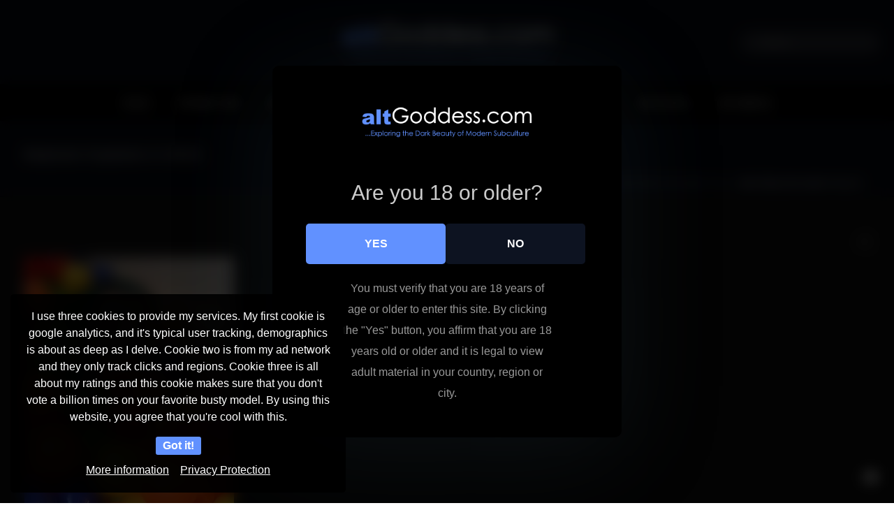

--- FILE ---
content_type: text/html; charset=UTF-8
request_url: https://altgoddess.com/neptune-explains-it-all/neptune-explains-it-all16/
body_size: 20630
content:
<!DOCTYPE html>
<html lang="en-US" >
<head>
		<meta charset="UTF-8" /><meta name="viewport" content="width=device-width, initial-scale=1.0, minimum-scale=1.0, maximum-scale=1.0, user-scalable=0" /><meta http-equiv="X-UA-Compatible" content="IE=edge,chrome=1" /><meta name="format-detection" content="telephone=no"><script type="text/javascript">var ajaxurl = "https://altgoddess.com/wp-admin/admin-ajax.php";</script>
<style>
	#cookie-bar {
		background-color: rgba(0,0,0,0.9)!important;
	}
	#cookie-bar p {
		color: #FFFFFF!important;
	}
	#cookie-bar .cookie-bar__btn {
		background-color: #6191ff!important;
		color: #FFFFFF!important;
	}
			.cookie-bar-privacy-popup__dialog {
			background-color: #000!important;
			color: #eee!important;
		}
	</style>


<style>
			#dclm_modal_screen {
			background-color: rgba(0,0,0,0.8);
		}
		#dclm_modal_content {
			background-color: #000;
		}
		#dclm_modal_content h2 {
			color: #ccc;
		}
		#dclm_modal_content p {
			color: #999;
		}
		#dclm_modal_content nav .av_go {
		background-color: #6191ff!important;
	}
	#dclm_modal_content nav .av_no {
		background-color: #0d1321!important;
	}
	#dclm-logo img {
		opacity: 1;
	}
			</style>


<meta name='robots' content='index, follow, max-image-preview:large, max-snippet:-1, max-video-preview:-1' />
	<style>img:is([sizes="auto" i], [sizes^="auto," i]) { contain-intrinsic-size: 3000px 1500px }</style>
	
		<style id="critical-path-css" type="text/css">
			body,html{width:100%;height:100%;margin:0;padding:0}.page-preloader{top:0;left:0;z-index:999;position:fixed;height:100%;width:100%;text-align:center}.preloader-preview-area{animation-delay:-.2s;top:50%;-ms-transform:translateY(100%);transform:translateY(100%);margin-top:10px;max-height:calc(50% - 20px);opacity:1;width:100%;text-align:center;position:absolute}.preloader-logo{max-width:90%;top:50%;-ms-transform:translateY(-100%);transform:translateY(-100%);margin:-10px auto 0 auto;max-height:calc(50% - 20px);opacity:1;position:relative}.ball-pulse>div{width:15px;height:15px;border-radius:100%;margin:2px;animation-fill-mode:both;display:inline-block;animation:ball-pulse .75s infinite cubic-bezier(.2,.68,.18,1.08)}.ball-pulse>div:nth-child(1){animation-delay:-.36s}.ball-pulse>div:nth-child(2){animation-delay:-.24s}.ball-pulse>div:nth-child(3){animation-delay:-.12s}@keyframes ball-pulse{0%{transform:scale(1);opacity:1}45%{transform:scale(.1);opacity:.7}80%{transform:scale(1);opacity:1}}.ball-clip-rotate-pulse{position:relative;-ms-transform:translateY(-15px) translateX(-10px);transform:translateY(-15px) translateX(-10px);display:inline-block}.ball-clip-rotate-pulse>div{animation-fill-mode:both;position:absolute;top:0;left:0;border-radius:100%}.ball-clip-rotate-pulse>div:first-child{height:36px;width:36px;top:7px;left:-7px;animation:ball-clip-rotate-pulse-scale 1s 0s cubic-bezier(.09,.57,.49,.9) infinite}.ball-clip-rotate-pulse>div:last-child{position:absolute;width:50px;height:50px;left:-16px;top:-2px;background:0 0;border:2px solid;animation:ball-clip-rotate-pulse-rotate 1s 0s cubic-bezier(.09,.57,.49,.9) infinite;animation-duration:1s}@keyframes ball-clip-rotate-pulse-rotate{0%{transform:rotate(0) scale(1)}50%{transform:rotate(180deg) scale(.6)}100%{transform:rotate(360deg) scale(1)}}@keyframes ball-clip-rotate-pulse-scale{30%{transform:scale(.3)}100%{transform:scale(1)}}@keyframes square-spin{25%{transform:perspective(100px) rotateX(180deg) rotateY(0)}50%{transform:perspective(100px) rotateX(180deg) rotateY(180deg)}75%{transform:perspective(100px) rotateX(0) rotateY(180deg)}100%{transform:perspective(100px) rotateX(0) rotateY(0)}}.square-spin{display:inline-block}.square-spin>div{animation-fill-mode:both;width:50px;height:50px;animation:square-spin 3s 0s cubic-bezier(.09,.57,.49,.9) infinite}.cube-transition{position:relative;-ms-transform:translate(-25px,-25px);transform:translate(-25px,-25px);display:inline-block}.cube-transition>div{animation-fill-mode:both;width:15px;height:15px;position:absolute;top:-5px;left:-5px;animation:cube-transition 1.6s 0s infinite ease-in-out}.cube-transition>div:last-child{animation-delay:-.8s}@keyframes cube-transition{25%{transform:translateX(50px) scale(.5) rotate(-90deg)}50%{transform:translate(50px,50px) rotate(-180deg)}75%{transform:translateY(50px) scale(.5) rotate(-270deg)}100%{transform:rotate(-360deg)}}.ball-scale>div{border-radius:100%;margin:2px;animation-fill-mode:both;display:inline-block;height:60px;width:60px;animation:ball-scale 1s 0s ease-in-out infinite}@keyframes ball-scale{0%{transform:scale(0)}100%{transform:scale(1);opacity:0}}.line-scale>div{animation-fill-mode:both;display:inline-block;width:5px;height:50px;border-radius:2px;margin:2px}.line-scale>div:nth-child(1){animation:line-scale 1s -.5s infinite cubic-bezier(.2,.68,.18,1.08)}.line-scale>div:nth-child(2){animation:line-scale 1s -.4s infinite cubic-bezier(.2,.68,.18,1.08)}.line-scale>div:nth-child(3){animation:line-scale 1s -.3s infinite cubic-bezier(.2,.68,.18,1.08)}.line-scale>div:nth-child(4){animation:line-scale 1s -.2s infinite cubic-bezier(.2,.68,.18,1.08)}.line-scale>div:nth-child(5){animation:line-scale 1s -.1s infinite cubic-bezier(.2,.68,.18,1.08)}@keyframes line-scale{0%{transform:scaley(1)}50%{transform:scaley(.4)}100%{transform:scaley(1)}}.ball-scale-multiple{position:relative;-ms-transform:translateY(30px);transform:translateY(30px);display:inline-block}.ball-scale-multiple>div{border-radius:100%;animation-fill-mode:both;margin:2px;position:absolute;left:-30px;top:0;opacity:0;margin:0;width:50px;height:50px;animation:ball-scale-multiple 1s 0s linear infinite}.ball-scale-multiple>div:nth-child(2){animation-delay:-.2s}.ball-scale-multiple>div:nth-child(3){animation-delay:-.2s}@keyframes ball-scale-multiple{0%{transform:scale(0);opacity:0}5%{opacity:1}100%{transform:scale(1);opacity:0}}.ball-pulse-sync{display:inline-block}.ball-pulse-sync>div{width:15px;height:15px;border-radius:100%;margin:2px;animation-fill-mode:both;display:inline-block}.ball-pulse-sync>div:nth-child(1){animation:ball-pulse-sync .6s -.21s infinite ease-in-out}.ball-pulse-sync>div:nth-child(2){animation:ball-pulse-sync .6s -.14s infinite ease-in-out}.ball-pulse-sync>div:nth-child(3){animation:ball-pulse-sync .6s -70ms infinite ease-in-out}@keyframes ball-pulse-sync{33%{transform:translateY(10px)}66%{transform:translateY(-10px)}100%{transform:translateY(0)}}.transparent-circle{display:inline-block;border-top:.5em solid rgba(255,255,255,.2);border-right:.5em solid rgba(255,255,255,.2);border-bottom:.5em solid rgba(255,255,255,.2);border-left:.5em solid #fff;transform:translateZ(0);animation:transparent-circle 1.1s infinite linear;width:50px;height:50px;border-radius:50%}.transparent-circle:after{border-radius:50%;width:10em;height:10em}@keyframes transparent-circle{0%{transform:rotate(0)}100%{transform:rotate(360deg)}}.ball-spin-fade-loader{position:relative;top:-10px;left:-10px;display:inline-block}.ball-spin-fade-loader>div{width:15px;height:15px;border-radius:100%;margin:2px;animation-fill-mode:both;position:absolute;animation:ball-spin-fade-loader 1s infinite linear}.ball-spin-fade-loader>div:nth-child(1){top:25px;left:0;animation-delay:-.84s;-webkit-animation-delay:-.84s}.ball-spin-fade-loader>div:nth-child(2){top:17.05px;left:17.05px;animation-delay:-.72s;-webkit-animation-delay:-.72s}.ball-spin-fade-loader>div:nth-child(3){top:0;left:25px;animation-delay:-.6s;-webkit-animation-delay:-.6s}.ball-spin-fade-loader>div:nth-child(4){top:-17.05px;left:17.05px;animation-delay:-.48s;-webkit-animation-delay:-.48s}.ball-spin-fade-loader>div:nth-child(5){top:-25px;left:0;animation-delay:-.36s;-webkit-animation-delay:-.36s}.ball-spin-fade-loader>div:nth-child(6){top:-17.05px;left:-17.05px;animation-delay:-.24s;-webkit-animation-delay:-.24s}.ball-spin-fade-loader>div:nth-child(7){top:0;left:-25px;animation-delay:-.12s;-webkit-animation-delay:-.12s}.ball-spin-fade-loader>div:nth-child(8){top:17.05px;left:-17.05px;animation-delay:0s;-webkit-animation-delay:0s}@keyframes ball-spin-fade-loader{50%{opacity:.3;transform:scale(.4)}100%{opacity:1;transform:scale(1)}}		</style>

		
	<!-- This site is optimized with the Yoast SEO plugin v26.3 - https://yoast.com/wordpress/plugins/seo/ -->
	<title>neptune-explains-it-all16 - Alt Goddess</title>
	<link rel="canonical" href="https://altgoddess.com/neptune-explains-it-all/neptune-explains-it-all16/" />
	<meta property="og:locale" content="en_US" />
	<meta property="og:type" content="article" />
	<meta property="og:title" content="neptune-explains-it-all16 - Alt Goddess" />
	<meta property="og:url" content="https://altgoddess.com/neptune-explains-it-all/neptune-explains-it-all16/" />
	<meta property="og:site_name" content="Alt Goddess" />
	<meta property="og:image" content="https://altgoddess.com/neptune-explains-it-all/neptune-explains-it-all16" />
	<meta property="og:image:width" content="1273" />
	<meta property="og:image:height" content="1700" />
	<meta property="og:image:type" content="image/jpeg" />
	<script type="application/ld+json" class="yoast-schema-graph">{"@context":"https://schema.org","@graph":[{"@type":"WebPage","@id":"https://altgoddess.com/neptune-explains-it-all/neptune-explains-it-all16/","url":"https://altgoddess.com/neptune-explains-it-all/neptune-explains-it-all16/","name":"neptune-explains-it-all16 - Alt Goddess","isPartOf":{"@id":"https://altgoddess.com/#website"},"primaryImageOfPage":{"@id":"https://altgoddess.com/neptune-explains-it-all/neptune-explains-it-all16/#primaryimage"},"image":{"@id":"https://altgoddess.com/neptune-explains-it-all/neptune-explains-it-all16/#primaryimage"},"thumbnailUrl":"https://altgoddess.com/wp-content/uploads/2021/03/neptune-explains-it-all16.jpg","datePublished":"2021-03-12T23:34:54+00:00","breadcrumb":{"@id":"https://altgoddess.com/neptune-explains-it-all/neptune-explains-it-all16/#breadcrumb"},"inLanguage":"en-US","potentialAction":[{"@type":"ReadAction","target":["https://altgoddess.com/neptune-explains-it-all/neptune-explains-it-all16/"]}]},{"@type":"ImageObject","inLanguage":"en-US","@id":"https://altgoddess.com/neptune-explains-it-all/neptune-explains-it-all16/#primaryimage","url":"https://altgoddess.com/wp-content/uploads/2021/03/neptune-explains-it-all16.jpg","contentUrl":"https://altgoddess.com/wp-content/uploads/2021/03/neptune-explains-it-all16.jpg","width":1273,"height":1700},{"@type":"BreadcrumbList","@id":"https://altgoddess.com/neptune-explains-it-all/neptune-explains-it-all16/#breadcrumb","itemListElement":[{"@type":"ListItem","position":1,"name":"Home","item":"https://altgoddess.com/"},{"@type":"ListItem","position":2,"name":"Neptune Explains it All","item":"https://altgoddess.com/neptune-explains-it-all/"},{"@type":"ListItem","position":3,"name":"neptune-explains-it-all16"}]},{"@type":"WebSite","@id":"https://altgoddess.com/#website","url":"https://altgoddess.com/","name":"Alt Goddess","description":"Alt Goddess, we index Gothic Babes, Punk Babes, Emo Babes, Hipster Babes and ALT Babes","potentialAction":[{"@type":"SearchAction","target":{"@type":"EntryPoint","urlTemplate":"https://altgoddess.com/?s={search_term_string}"},"query-input":{"@type":"PropertyValueSpecification","valueRequired":true,"valueName":"search_term_string"}}],"inLanguage":"en-US"}]}</script>
	<!-- / Yoast SEO plugin. -->


<link rel='dns-prefetch' href='//www.googletagmanager.com' />
<link rel="alternate" type="application/rss+xml" title="Alt Goddess &raquo; Feed" href="https://altgoddess.com/feed/" />
<link rel="alternate" type="application/rss+xml" title="Alt Goddess &raquo; Comments Feed" href="https://altgoddess.com/comments/feed/" />
<script type="text/javascript" id="wpp-js" src="https://altgoddess.com/wp-content/plugins/wordpress-popular-posts/assets/js/wpp.min.js?ver=7.3.6" data-sampling="0" data-sampling-rate="100" data-api-url="https://altgoddess.com/wp-json/wordpress-popular-posts" data-post-id="1961" data-token="7b77ad0b59" data-lang="0" data-debug="0"></script>

<link rel="shortcut icon" href="https://altgoddess.com/wp-content/uploads/2024/05/alt-babes.png"  />
<link rel="alternate" type="application/rss+xml" title="Alt Goddess &raquo; neptune-explains-it-all16 Comments Feed" href="https://altgoddess.com/neptune-explains-it-all/neptune-explains-it-all16/feed/" />
<script type="text/javascript">window.abb = {};php = {};window.PHP = {};PHP.ajax = "https://altgoddess.com/wp-admin/admin-ajax.php";PHP.wp_p_id = "1961";var mk_header_parallax, mk_banner_parallax, mk_page_parallax, mk_footer_parallax, mk_body_parallax;var mk_images_dir = "https://altgoddess.com/wp-content/themes/jupiter/assets/images",mk_theme_js_path = "https://altgoddess.com/wp-content/themes/jupiter/assets/js",mk_theme_dir = "https://altgoddess.com/wp-content/themes/jupiter",mk_captcha_placeholder = "Enter Captcha",mk_captcha_invalid_txt = "Invalid. Try again.",mk_captcha_correct_txt = "Captcha correct.",mk_responsive_nav_width = 1140,mk_vertical_header_back = "Back",mk_vertical_header_anim = "1",mk_check_rtl = true,mk_grid_width = 1250,mk_ajax_search_option = "header",mk_preloader_bg_color = "#ffffff",mk_accent_color = "#6191ff",mk_go_to_top =  "true",mk_smooth_scroll =  "true",mk_preloader_bar_color = "#6191ff",mk_preloader_logo = "";var mk_header_parallax = false,mk_banner_parallax = false,mk_footer_parallax = false,mk_body_parallax = false,mk_no_more_posts = "No More Posts",mk_typekit_id   = "",mk_google_fonts = [],mk_global_lazyload = true;</script><link rel='stylesheet' id='wp-block-library-css' href='https://altgoddess.com/wp-includes/css/dist/block-library/style.min.css?ver=b9a06d93088b15b9e36500abc95001e2' type='text/css' media='all' />
<style id='wp-block-library-theme-inline-css' type='text/css'>
.wp-block-audio :where(figcaption){color:#555;font-size:13px;text-align:center}.is-dark-theme .wp-block-audio :where(figcaption){color:#ffffffa6}.wp-block-audio{margin:0 0 1em}.wp-block-code{border:1px solid #ccc;border-radius:4px;font-family:Menlo,Consolas,monaco,monospace;padding:.8em 1em}.wp-block-embed :where(figcaption){color:#555;font-size:13px;text-align:center}.is-dark-theme .wp-block-embed :where(figcaption){color:#ffffffa6}.wp-block-embed{margin:0 0 1em}.blocks-gallery-caption{color:#555;font-size:13px;text-align:center}.is-dark-theme .blocks-gallery-caption{color:#ffffffa6}:root :where(.wp-block-image figcaption){color:#555;font-size:13px;text-align:center}.is-dark-theme :root :where(.wp-block-image figcaption){color:#ffffffa6}.wp-block-image{margin:0 0 1em}.wp-block-pullquote{border-bottom:4px solid;border-top:4px solid;color:currentColor;margin-bottom:1.75em}.wp-block-pullquote cite,.wp-block-pullquote footer,.wp-block-pullquote__citation{color:currentColor;font-size:.8125em;font-style:normal;text-transform:uppercase}.wp-block-quote{border-left:.25em solid;margin:0 0 1.75em;padding-left:1em}.wp-block-quote cite,.wp-block-quote footer{color:currentColor;font-size:.8125em;font-style:normal;position:relative}.wp-block-quote:where(.has-text-align-right){border-left:none;border-right:.25em solid;padding-left:0;padding-right:1em}.wp-block-quote:where(.has-text-align-center){border:none;padding-left:0}.wp-block-quote.is-large,.wp-block-quote.is-style-large,.wp-block-quote:where(.is-style-plain){border:none}.wp-block-search .wp-block-search__label{font-weight:700}.wp-block-search__button{border:1px solid #ccc;padding:.375em .625em}:where(.wp-block-group.has-background){padding:1.25em 2.375em}.wp-block-separator.has-css-opacity{opacity:.4}.wp-block-separator{border:none;border-bottom:2px solid;margin-left:auto;margin-right:auto}.wp-block-separator.has-alpha-channel-opacity{opacity:1}.wp-block-separator:not(.is-style-wide):not(.is-style-dots){width:100px}.wp-block-separator.has-background:not(.is-style-dots){border-bottom:none;height:1px}.wp-block-separator.has-background:not(.is-style-wide):not(.is-style-dots){height:2px}.wp-block-table{margin:0 0 1em}.wp-block-table td,.wp-block-table th{word-break:normal}.wp-block-table :where(figcaption){color:#555;font-size:13px;text-align:center}.is-dark-theme .wp-block-table :where(figcaption){color:#ffffffa6}.wp-block-video :where(figcaption){color:#555;font-size:13px;text-align:center}.is-dark-theme .wp-block-video :where(figcaption){color:#ffffffa6}.wp-block-video{margin:0 0 1em}:root :where(.wp-block-template-part.has-background){margin-bottom:0;margin-top:0;padding:1.25em 2.375em}
</style>
<style id='classic-theme-styles-inline-css' type='text/css'>
/*! This file is auto-generated */
.wp-block-button__link{color:#fff;background-color:#32373c;border-radius:9999px;box-shadow:none;text-decoration:none;padding:calc(.667em + 2px) calc(1.333em + 2px);font-size:1.125em}.wp-block-file__button{background:#32373c;color:#fff;text-decoration:none}
</style>
<style id='global-styles-inline-css' type='text/css'>
:root{--wp--preset--aspect-ratio--square: 1;--wp--preset--aspect-ratio--4-3: 4/3;--wp--preset--aspect-ratio--3-4: 3/4;--wp--preset--aspect-ratio--3-2: 3/2;--wp--preset--aspect-ratio--2-3: 2/3;--wp--preset--aspect-ratio--16-9: 16/9;--wp--preset--aspect-ratio--9-16: 9/16;--wp--preset--color--black: #000000;--wp--preset--color--cyan-bluish-gray: #abb8c3;--wp--preset--color--white: #ffffff;--wp--preset--color--pale-pink: #f78da7;--wp--preset--color--vivid-red: #cf2e2e;--wp--preset--color--luminous-vivid-orange: #ff6900;--wp--preset--color--luminous-vivid-amber: #fcb900;--wp--preset--color--light-green-cyan: #7bdcb5;--wp--preset--color--vivid-green-cyan: #00d084;--wp--preset--color--pale-cyan-blue: #8ed1fc;--wp--preset--color--vivid-cyan-blue: #0693e3;--wp--preset--color--vivid-purple: #9b51e0;--wp--preset--gradient--vivid-cyan-blue-to-vivid-purple: linear-gradient(135deg,rgba(6,147,227,1) 0%,rgb(155,81,224) 100%);--wp--preset--gradient--light-green-cyan-to-vivid-green-cyan: linear-gradient(135deg,rgb(122,220,180) 0%,rgb(0,208,130) 100%);--wp--preset--gradient--luminous-vivid-amber-to-luminous-vivid-orange: linear-gradient(135deg,rgba(252,185,0,1) 0%,rgba(255,105,0,1) 100%);--wp--preset--gradient--luminous-vivid-orange-to-vivid-red: linear-gradient(135deg,rgba(255,105,0,1) 0%,rgb(207,46,46) 100%);--wp--preset--gradient--very-light-gray-to-cyan-bluish-gray: linear-gradient(135deg,rgb(238,238,238) 0%,rgb(169,184,195) 100%);--wp--preset--gradient--cool-to-warm-spectrum: linear-gradient(135deg,rgb(74,234,220) 0%,rgb(151,120,209) 20%,rgb(207,42,186) 40%,rgb(238,44,130) 60%,rgb(251,105,98) 80%,rgb(254,248,76) 100%);--wp--preset--gradient--blush-light-purple: linear-gradient(135deg,rgb(255,206,236) 0%,rgb(152,150,240) 100%);--wp--preset--gradient--blush-bordeaux: linear-gradient(135deg,rgb(254,205,165) 0%,rgb(254,45,45) 50%,rgb(107,0,62) 100%);--wp--preset--gradient--luminous-dusk: linear-gradient(135deg,rgb(255,203,112) 0%,rgb(199,81,192) 50%,rgb(65,88,208) 100%);--wp--preset--gradient--pale-ocean: linear-gradient(135deg,rgb(255,245,203) 0%,rgb(182,227,212) 50%,rgb(51,167,181) 100%);--wp--preset--gradient--electric-grass: linear-gradient(135deg,rgb(202,248,128) 0%,rgb(113,206,126) 100%);--wp--preset--gradient--midnight: linear-gradient(135deg,rgb(2,3,129) 0%,rgb(40,116,252) 100%);--wp--preset--font-size--small: 13px;--wp--preset--font-size--medium: 20px;--wp--preset--font-size--large: 36px;--wp--preset--font-size--x-large: 42px;--wp--preset--spacing--20: 0.44rem;--wp--preset--spacing--30: 0.67rem;--wp--preset--spacing--40: 1rem;--wp--preset--spacing--50: 1.5rem;--wp--preset--spacing--60: 2.25rem;--wp--preset--spacing--70: 3.38rem;--wp--preset--spacing--80: 5.06rem;--wp--preset--shadow--natural: 6px 6px 9px rgba(0, 0, 0, 0.2);--wp--preset--shadow--deep: 12px 12px 50px rgba(0, 0, 0, 0.4);--wp--preset--shadow--sharp: 6px 6px 0px rgba(0, 0, 0, 0.2);--wp--preset--shadow--outlined: 6px 6px 0px -3px rgba(255, 255, 255, 1), 6px 6px rgba(0, 0, 0, 1);--wp--preset--shadow--crisp: 6px 6px 0px rgba(0, 0, 0, 1);}:where(.is-layout-flex){gap: 0.5em;}:where(.is-layout-grid){gap: 0.5em;}body .is-layout-flex{display: flex;}.is-layout-flex{flex-wrap: wrap;align-items: center;}.is-layout-flex > :is(*, div){margin: 0;}body .is-layout-grid{display: grid;}.is-layout-grid > :is(*, div){margin: 0;}:where(.wp-block-columns.is-layout-flex){gap: 2em;}:where(.wp-block-columns.is-layout-grid){gap: 2em;}:where(.wp-block-post-template.is-layout-flex){gap: 1.25em;}:where(.wp-block-post-template.is-layout-grid){gap: 1.25em;}.has-black-color{color: var(--wp--preset--color--black) !important;}.has-cyan-bluish-gray-color{color: var(--wp--preset--color--cyan-bluish-gray) !important;}.has-white-color{color: var(--wp--preset--color--white) !important;}.has-pale-pink-color{color: var(--wp--preset--color--pale-pink) !important;}.has-vivid-red-color{color: var(--wp--preset--color--vivid-red) !important;}.has-luminous-vivid-orange-color{color: var(--wp--preset--color--luminous-vivid-orange) !important;}.has-luminous-vivid-amber-color{color: var(--wp--preset--color--luminous-vivid-amber) !important;}.has-light-green-cyan-color{color: var(--wp--preset--color--light-green-cyan) !important;}.has-vivid-green-cyan-color{color: var(--wp--preset--color--vivid-green-cyan) !important;}.has-pale-cyan-blue-color{color: var(--wp--preset--color--pale-cyan-blue) !important;}.has-vivid-cyan-blue-color{color: var(--wp--preset--color--vivid-cyan-blue) !important;}.has-vivid-purple-color{color: var(--wp--preset--color--vivid-purple) !important;}.has-black-background-color{background-color: var(--wp--preset--color--black) !important;}.has-cyan-bluish-gray-background-color{background-color: var(--wp--preset--color--cyan-bluish-gray) !important;}.has-white-background-color{background-color: var(--wp--preset--color--white) !important;}.has-pale-pink-background-color{background-color: var(--wp--preset--color--pale-pink) !important;}.has-vivid-red-background-color{background-color: var(--wp--preset--color--vivid-red) !important;}.has-luminous-vivid-orange-background-color{background-color: var(--wp--preset--color--luminous-vivid-orange) !important;}.has-luminous-vivid-amber-background-color{background-color: var(--wp--preset--color--luminous-vivid-amber) !important;}.has-light-green-cyan-background-color{background-color: var(--wp--preset--color--light-green-cyan) !important;}.has-vivid-green-cyan-background-color{background-color: var(--wp--preset--color--vivid-green-cyan) !important;}.has-pale-cyan-blue-background-color{background-color: var(--wp--preset--color--pale-cyan-blue) !important;}.has-vivid-cyan-blue-background-color{background-color: var(--wp--preset--color--vivid-cyan-blue) !important;}.has-vivid-purple-background-color{background-color: var(--wp--preset--color--vivid-purple) !important;}.has-black-border-color{border-color: var(--wp--preset--color--black) !important;}.has-cyan-bluish-gray-border-color{border-color: var(--wp--preset--color--cyan-bluish-gray) !important;}.has-white-border-color{border-color: var(--wp--preset--color--white) !important;}.has-pale-pink-border-color{border-color: var(--wp--preset--color--pale-pink) !important;}.has-vivid-red-border-color{border-color: var(--wp--preset--color--vivid-red) !important;}.has-luminous-vivid-orange-border-color{border-color: var(--wp--preset--color--luminous-vivid-orange) !important;}.has-luminous-vivid-amber-border-color{border-color: var(--wp--preset--color--luminous-vivid-amber) !important;}.has-light-green-cyan-border-color{border-color: var(--wp--preset--color--light-green-cyan) !important;}.has-vivid-green-cyan-border-color{border-color: var(--wp--preset--color--vivid-green-cyan) !important;}.has-pale-cyan-blue-border-color{border-color: var(--wp--preset--color--pale-cyan-blue) !important;}.has-vivid-cyan-blue-border-color{border-color: var(--wp--preset--color--vivid-cyan-blue) !important;}.has-vivid-purple-border-color{border-color: var(--wp--preset--color--vivid-purple) !important;}.has-vivid-cyan-blue-to-vivid-purple-gradient-background{background: var(--wp--preset--gradient--vivid-cyan-blue-to-vivid-purple) !important;}.has-light-green-cyan-to-vivid-green-cyan-gradient-background{background: var(--wp--preset--gradient--light-green-cyan-to-vivid-green-cyan) !important;}.has-luminous-vivid-amber-to-luminous-vivid-orange-gradient-background{background: var(--wp--preset--gradient--luminous-vivid-amber-to-luminous-vivid-orange) !important;}.has-luminous-vivid-orange-to-vivid-red-gradient-background{background: var(--wp--preset--gradient--luminous-vivid-orange-to-vivid-red) !important;}.has-very-light-gray-to-cyan-bluish-gray-gradient-background{background: var(--wp--preset--gradient--very-light-gray-to-cyan-bluish-gray) !important;}.has-cool-to-warm-spectrum-gradient-background{background: var(--wp--preset--gradient--cool-to-warm-spectrum) !important;}.has-blush-light-purple-gradient-background{background: var(--wp--preset--gradient--blush-light-purple) !important;}.has-blush-bordeaux-gradient-background{background: var(--wp--preset--gradient--blush-bordeaux) !important;}.has-luminous-dusk-gradient-background{background: var(--wp--preset--gradient--luminous-dusk) !important;}.has-pale-ocean-gradient-background{background: var(--wp--preset--gradient--pale-ocean) !important;}.has-electric-grass-gradient-background{background: var(--wp--preset--gradient--electric-grass) !important;}.has-midnight-gradient-background{background: var(--wp--preset--gradient--midnight) !important;}.has-small-font-size{font-size: var(--wp--preset--font-size--small) !important;}.has-medium-font-size{font-size: var(--wp--preset--font-size--medium) !important;}.has-large-font-size{font-size: var(--wp--preset--font-size--large) !important;}.has-x-large-font-size{font-size: var(--wp--preset--font-size--x-large) !important;}
:where(.wp-block-post-template.is-layout-flex){gap: 1.25em;}:where(.wp-block-post-template.is-layout-grid){gap: 1.25em;}
:where(.wp-block-columns.is-layout-flex){gap: 2em;}:where(.wp-block-columns.is-layout-grid){gap: 2em;}
:root :where(.wp-block-pullquote){font-size: 1.5em;line-height: 1.6;}
</style>
<link rel='stylesheet' id='mdp-stellar-css' href='https://altgoddess.com/wp-content/plugins/stellar/css/stellar.min.css?ver=2.2.4' type='text/css' media='all' />
<style id='mdp-stellar-inline-css' type='text/css'>
.mdp-stellar-val-after,
.mdp-stellar-results-after,
.mdp-stellar-votes-after {
    background: black!important;
    color: white;
}

.mdp-stellar-val-after:before,
.mdp-stellar-results-after:before,
.mdp-stellar-votes-after:before {
    border-right: 8px solid black!important;
}

        .mdp-stellar-box {
            --mdp-stellar-size: 24px;
            --mdp-stellar-color: rgba(97, 145, 255, 1);
            --mdp-stellar-active: rgba(255, 255, 255, 1);
            --mdp-stellar-hover: rgba(255, 255, 255, 1);
            --mdp-stellar-space: 5px;
        }
        .mdp-stellar-top {
            --mdp-stellar-size: 14px;
            --mdp-stellar-color: rgba(97, 145, 255, 1);
            --mdp-stellar-active: rgba(255, 255, 255, 1);
            --mdp-stellar-hover: rgba(255, 255, 255, 1);
            --mdp-stellar-space: 5px;
            --mdp-stellar-gutter: 11px;
        }
</style>
<link rel='stylesheet' id='wordpress-popular-posts-css-css' href='https://altgoddess.com/wp-content/plugins/wordpress-popular-posts/assets/css/wpp.css?ver=7.3.6' type='text/css' media='all' />
<link rel='stylesheet' id='theme-styles-css' href='https://altgoddess.com/wp-content/themes/jupiter/assets/stylesheet/min/full-styles.6.8.1.css?ver=1621290912' type='text/css' media='all' />
<style id='theme-styles-inline-css' type='text/css'>

			#wpadminbar {
				-webkit-backface-visibility: hidden;
				backface-visibility: hidden;
				-webkit-perspective: 1000;
				-ms-perspective: 1000;
				perspective: 1000;
				-webkit-transform: translateZ(0px);
				-ms-transform: translateZ(0px);
				transform: translateZ(0px);
			}
			@media screen and (max-width: 600px) {
				#wpadminbar {
					position: fixed !important;
				}
			}
		
body { background-color:#fff; } .hb-custom-header #mk-page-introduce, .mk-header { background-color:#090d16;background-size:cover;-webkit-background-size:cover;-moz-background-size:cover; } .hb-custom-header > div, .mk-header-bg { background-color:#090d16; } .mk-classic-nav-bg { background-color:#000000; } .master-holder-bg { background-color:#121212; } #mk-footer { background-color:#090d16; } #mk-boxed-layout { -webkit-box-shadow:0 0 0px rgba(0, 0, 0, 0); -moz-box-shadow:0 0 0px rgba(0, 0, 0, 0); box-shadow:0 0 0px rgba(0, 0, 0, 0); } .mk-news-tab .mk-tabs-tabs .is-active a, .mk-fancy-title.pattern-style span, .mk-fancy-title.pattern-style.color-gradient span:after, .page-bg-color { background-color:#121212; } .page-title { font-size:18px; color:#ffffff; text-transform:capitalize; font-weight:normal; letter-spacing:2px; } .page-subtitle { font-size:14px; line-height:100%; color:#a3a3a3; font-size:14px; text-transform:none; } .mk-header { border-bottom:1px solid #000000; } .mk-header.sticky-style-fixed.a-sticky .mk-header-holder{ border-bottom:1px solid #000000; } .header-style-1 .mk-header-padding-wrapper, .header-style-2 .mk-header-padding-wrapper, .header-style-3 .mk-header-padding-wrapper { padding-top:171px; } .mk-process-steps[max-width~="950px"] ul::before { display:none !important; } .mk-process-steps[max-width~="950px"] li { margin-bottom:30px !important; width:100% !important; text-align:center; } .mk-event-countdown-ul[max-width~="750px"] li { width:90%; display:block; margin:0 auto 15px; } body, h1, h2, h3, h4, h5, h6, p:not(.form-row):not(.woocommerce-mini-cart__empty-message):not(.woocommerce-mini-cart__total):not(.woocommerce-mini-cart__buttons):not(.mk-product-total-name):not(.woocommerce-result-count), .woocommerce-customer-details address, a, .the-title, .main-navigation-ul, .mk-vm-menuwrapper, #mk-footer-navigation ul li a, .mk-footer-copyright, .mk-blog-container .mk-blog-meta .the-title, .post .blog-single-title, .mk-blog-hero .content-holder .the-title, .blog-blockquote-content, .blog-twitter-content, .mk-blog-container .mk-blog-meta .the-excerpt p, .mk-single-content p, .mk-contact-form, .mk-contact-form input,.mk-contact-form button { font-family:Arial, Helvetica, sans-serif } @font-face { font-family:'star'; src:url('https://altgoddess.com/wp-content/themes/jupiter/assets/stylesheet/fonts/star/font.eot'); src:url('https://altgoddess.com/wp-content/themes/jupiter/assets/stylesheet/fonts/star/font.eot?#iefix') format('embedded-opentype'), url('https://altgoddess.com/wp-content/themes/jupiter/assets/stylesheet/fonts/star/font.woff') format('woff'), url('https://altgoddess.com/wp-content/themes/jupiter/assets/stylesheet/fonts/star/font.ttf') format('truetype'), url('https://altgoddess.com/wp-content/themes/jupiter/assets/stylesheet/fonts/star/font.svg#star') format('svg'); font-weight:normal; font-style:normal; } @font-face { font-family:'WooCommerce'; src:url('https://altgoddess.com/wp-content/themes/jupiter/assets/stylesheet/fonts/woocommerce/font.eot'); src:url('https://altgoddess.com/wp-content/themes/jupiter/assets/stylesheet/fonts/woocommerce/font.eot?#iefix') format('embedded-opentype'), url('https://altgoddess.com/wp-content/themes/jupiter/assets/stylesheet/fonts/woocommerce/font.woff') format('woff'), url('https://altgoddess.com/wp-content/themes/jupiter/assets/stylesheet/fonts/woocommerce/font.ttf') format('truetype'), url('https://altgoddess.com/wp-content/themes/jupiter/assets/stylesheet/fonts/woocommerce/font.svg#WooCommerce') format('svg'); font-weight:normal; font-style:normal; }.mk-blog-print { display:none !important; } .background { background-color:#f7f7f7; } div.mdp-stellar { padding:25px; } .mk-footer-copyright { width:100%; text-align:center; } #mk-theme-container { max-width:100%; overflow-x:hidden; } div#lightbox.lightbox { display:none; } @media handheld, only screen and (max-width:767px){ #mk-footer [class*='mk-col-'] { display:grid; align-items:center; justify-content:center; }}
</style>
<link rel='stylesheet' id='mkhb-render-css' href='https://altgoddess.com/wp-content/themes/jupiter/header-builder/includes/assets/css/mkhb-render.css?ver=6.8.1' type='text/css' media='all' />
<link rel='stylesheet' id='mkhb-row-css' href='https://altgoddess.com/wp-content/themes/jupiter/header-builder/includes/assets/css/mkhb-row.css?ver=6.8.1' type='text/css' media='all' />
<link rel='stylesheet' id='mkhb-column-css' href='https://altgoddess.com/wp-content/themes/jupiter/header-builder/includes/assets/css/mkhb-column.css?ver=6.8.1' type='text/css' media='all' />
<link rel='stylesheet' id='theme-options-css' href='https://altgoddess.com/wp-content/uploads/mk_assets/theme-options-production-1763000389.css?ver=1763000387' type='text/css' media='all' />
<link rel='stylesheet' id='jupiter-donut-shortcodes-css' href='https://altgoddess.com/wp-content/plugins/jupiter-donut/assets/css/shortcodes-styles.min.css?ver=1.6.4' type='text/css' media='all' />
<link rel='stylesheet' id='mpc-massive-style-css' href='https://altgoddess.com/wp-content/plugins/mpc-massive/assets/css/mpc-styles.css?ver=2.4.8' type='text/css' media='all' />
<link rel='stylesheet' id='coco-cookie-consent-style-css' href='https://altgoddess.com/wp-content/plugins/wps-cookie-consent/public/assets/css/cookie-consent.css?ver=1.4.0' type='text/css' media='all' />
<link rel='stylesheet' id='dclm-disclaimer-style-css' href='https://altgoddess.com/wp-content/plugins/wps-disclaimer/public/assets/css/disclaimer.css?ver=1.5.0' type='text/css' media='all' />
<script type="text/javascript" data-noptimize='' data-no-minify='' src="https://altgoddess.com/wp-content/themes/jupiter/assets/js/plugins/wp-enqueue/min/webfontloader.js?ver=b9a06d93088b15b9e36500abc95001e2" id="mk-webfontloader-js"></script>
<script type="text/javascript" id="mk-webfontloader-js-after">
/* <![CDATA[ */
WebFontConfig = {
	timeout: 2000
}

if ( mk_typekit_id.length > 0 ) {
	WebFontConfig.typekit = {
		id: mk_typekit_id
	}
}

if ( mk_google_fonts.length > 0 ) {
	WebFontConfig.google = {
		families:  mk_google_fonts
	}
}

if ( (mk_google_fonts.length > 0 || mk_typekit_id.length > 0) && navigator.userAgent.indexOf("Speed Insights") == -1) {
	WebFont.load( WebFontConfig );
}
		
/* ]]> */
</script>
<script type="text/javascript" src="https://altgoddess.com/wp-includes/js/jquery/jquery.min.js?ver=3.7.1" id="jquery-core-js"></script>
<script type="text/javascript" src="https://altgoddess.com/wp-includes/js/jquery/jquery-migrate.min.js?ver=3.4.1" id="jquery-migrate-js"></script>

<!-- Google tag (gtag.js) snippet added by Site Kit -->
<!-- Google Analytics snippet added by Site Kit -->
<script type="text/javascript" src="https://www.googletagmanager.com/gtag/js?id=GT-NGJ9ZR7" id="google_gtagjs-js" async></script>
<script type="text/javascript" id="google_gtagjs-js-after">
/* <![CDATA[ */
window.dataLayer = window.dataLayer || [];function gtag(){dataLayer.push(arguments);}
gtag("set","linker",{"domains":["altgoddess.com"]});
gtag("js", new Date());
gtag("set", "developer_id.dZTNiMT", true);
gtag("config", "GT-NGJ9ZR7", {"googlesitekit_post_type":"attachment"});
/* ]]> */
</script>
<script></script><link rel="https://api.w.org/" href="https://altgoddess.com/wp-json/" /><link rel="alternate" title="JSON" type="application/json" href="https://altgoddess.com/wp-json/wp/v2/media/1961" /><link rel="EditURI" type="application/rsd+xml" title="RSD" href="https://altgoddess.com/xmlrpc.php?rsd" />

<link rel='shortlink' href='https://altgoddess.com/?p=1961' />
<link rel="alternate" title="oEmbed (JSON)" type="application/json+oembed" href="https://altgoddess.com/wp-json/oembed/1.0/embed?url=https%3A%2F%2Faltgoddess.com%2Fneptune-explains-it-all%2Fneptune-explains-it-all16%2F" />
<link rel="alternate" title="oEmbed (XML)" type="text/xml+oembed" href="https://altgoddess.com/wp-json/oembed/1.0/embed?url=https%3A%2F%2Faltgoddess.com%2Fneptune-explains-it-all%2Fneptune-explains-it-all16%2F&#038;format=xml" />
<meta name="generator" content="Site Kit by Google 1.165.0" /><meta itemprop="author" content="chazfalt" /><meta itemprop="datePublished" content="March 12, 2021" /><meta itemprop="dateModified" content="March 12, 2021" /><meta itemprop="publisher" content="Alt Goddess" />            <style id="wpp-loading-animation-styles">@-webkit-keyframes bgslide{from{background-position-x:0}to{background-position-x:-200%}}@keyframes bgslide{from{background-position-x:0}to{background-position-x:-200%}}.wpp-widget-block-placeholder,.wpp-shortcode-placeholder{margin:0 auto;width:60px;height:3px;background:#dd3737;background:linear-gradient(90deg,#dd3737 0%,#571313 10%,#dd3737 100%);background-size:200% auto;border-radius:3px;-webkit-animation:bgslide 1s infinite linear;animation:bgslide 1s infinite linear}</style>
            <script> var isTest = false; </script><meta name="generator" content="Powered by WPBakery Page Builder - drag and drop page builder for WordPress."/>
<meta name="generator" content="Jupiter 6.8.1" /><noscript><style> .wpb_animate_when_almost_visible { opacity: 1; }</style></noscript>	</head>

<body class="attachment wp-singular attachment-template-default single single-attachment postid-1961 attachmentid-1961 attachment-jpeg wp-theme-jupiter wpb-js-composer js-comp-ver-8.6.1 vc_responsive" itemscope="itemscope" itemtype="https://schema.org/WebPage"  data-adminbar="">
	
	<!-- Target for scroll anchors to achieve native browser bahaviour + possible enhancements like smooth scrolling -->
	<div id="top-of-page"></div>

		<div id="mk-boxed-layout">

			<div id="mk-theme-container" >

				 
    <header data-height='120'
                data-sticky-height='55'
                data-responsive-height='90'
                data-transparent-skin=''
                data-header-style='2'
                data-sticky-style='fixed'
                data-sticky-offset='header' id="mk-header-1" class="mk-header header-style-2 header-align-center  toolbar-false menu-hover-2 sticky-style-fixed mk-background-stretch boxed-header " role="banner" itemscope="itemscope" itemtype="https://schema.org/WPHeader" >
                    <div class="mk-header-holder">
                                                                <div class="mk-header-inner">
                    
                    <div class="mk-header-bg "></div>
                    
                    
                                            <div class="mk-grid header-grid">
                                            <div class="add-header-height">
                            
<div class="mk-nav-responsive-link">
    <div class="mk-css-icon-menu">
        <div class="mk-css-icon-menu-line-1"></div>
        <div class="mk-css-icon-menu-line-2"></div>
        <div class="mk-css-icon-menu-line-3"></div>
    </div>
</div>	<div class=" header-logo fit-logo-img add-header-height logo-is-responsive logo-has-sticky">
		<a href="https://altgoddess.com/" title="Alt Goddess">

			<img class="mk-desktop-logo dark-logo "
				title="Alt Goddess, we index Gothic Babes, Punk Babes, Emo Babes, Hipster Babes and ALT Babes"
				alt="Alt Goddess, we index Gothic Babes, Punk Babes, Emo Babes, Hipster Babes and ALT Babes"
				src="https://altgoddess.com/wp-content/uploads/2020/08/altgoddess.png" />

							<img class="mk-desktop-logo light-logo "
					title="Alt Goddess, we index Gothic Babes, Punk Babes, Emo Babes, Hipster Babes and ALT Babes"
					alt="Alt Goddess, we index Gothic Babes, Punk Babes, Emo Babes, Hipster Babes and ALT Babes"
					src="https://altgoddess.com/wp-content/uploads/2020/08/altgoddess.png" />
			
							<img class="mk-resposnive-logo "
					title="Alt Goddess, we index Gothic Babes, Punk Babes, Emo Babes, Hipster Babes and ALT Babes"
					alt="Alt Goddess, we index Gothic Babes, Punk Babes, Emo Babes, Hipster Babes and ALT Babes"
					src="https://altgoddess.com/wp-content/uploads/2020/08/altgoddess.png" />
			
							<img class="mk-sticky-logo "
					title="Alt Goddess, we index Gothic Babes, Punk Babes, Emo Babes, Hipster Babes and ALT Babes"
					alt="Alt Goddess, we index Gothic Babes, Punk Babes, Emo Babes, Hipster Babes and ALT Babes"
					src="https://altgoddess.com/wp-content/uploads/2020/08/altgoddess.png" />
					</a>
	</div>
                        </div>

                                            </div>
                    
                    <div class="clearboth"></div>

                    <div class="mk-header-nav-container menu-hover-style-2" role="navigation" itemscope="itemscope" itemtype="https://schema.org/SiteNavigationElement" >
                        <div class="mk-classic-nav-bg"></div>
                        <div class="mk-classic-menu-wrapper">
                            <nav class="mk-main-navigation js-main-nav"><ul id="menu-front-main" class="main-navigation-ul"><li id="menu-item-57" class="menu-item menu-item-type-post_type menu-item-object-page menu-item-home no-mega-menu"><a class="menu-item-link js-smooth-scroll"  href="https://altgoddess.com/">Home</a></li>
<li id="menu-item-39" class="menu-item menu-item-type-custom menu-item-object-custom menu-item-has-children no-mega-menu"><a class="menu-item-link js-smooth-scroll"  href="https://altgoddess.com/alt-babes-tube/">alt Babe Tube</a>
<ul style="" class="sub-menu ">
	<li id="menu-item-13828" class="menu-item menu-item-type-post_type menu-item-object-page"><a class="menu-item-link js-smooth-scroll"  href="https://alt-fetish-tube.altgoddess.com">alt Fetish Tube</a></li>
</ul>
</li>
<li id="menu-item-33" class="menu-item menu-item-type-post_type menu-item-object-page menu-item-has-children no-mega-menu"><a class="menu-item-link js-smooth-scroll"  href="https://altgoddess.com/alt-content-creators/">alt Content Creators</a>
<ul style="" class="sub-menu ">
	<li id="menu-item-18041" class="menu-item menu-item-type-post_type menu-item-object-page menu-item-has-children"><a class="menu-item-link js-smooth-scroll"  href="https://altgoddess.com/busty-alt-babes/">Busty alt Babes</a><i class="menu-sub-level-arrow"><svg  class="mk-svg-icon" data-name="mk-icon-angle-right" data-cacheid="icon-691b18582d642" style=" height:16px; width: 5.7142857142857px; "  xmlns="http://www.w3.org/2000/svg" viewBox="0 0 640 1792"><path d="M595 960q0 13-10 23l-466 466q-10 10-23 10t-23-10l-50-50q-10-10-10-23t10-23l393-393-393-393q-10-10-10-23t10-23l50-50q10-10 23-10t23 10l466 466q10 10 10 23z"/></svg></i>
	<ul style="" class="sub-menu ">
		<li id="menu-item-17617" class="menu-item menu-item-type-post_type menu-item-object-page"><a class="menu-item-link js-smooth-scroll"  href="https://altgoddess.com/busty-alt-coeds/">Busty alt Coeds</a></li>
		<li id="menu-item-18087" class="menu-item menu-item-type-post_type menu-item-object-page"><a class="menu-item-link js-smooth-scroll"  href="https://altgoddess.com/busty-bbw-coed-goths/">Busty BBW Coed Goths</a></li>
	</ul>
</li>
	<li id="menu-item-5106" class="menu-item menu-item-type-post_type menu-item-object-page"><a class="menu-item-link js-smooth-scroll"  href="https://altgoddess.com/hot-metal-babes/">Hot Metal Babes</a></li>
	<li id="menu-item-17310" class="menu-item menu-item-type-post_type menu-item-object-page"><a class="menu-item-link js-smooth-scroll"  href="https://altgoddess.com/coed-alt-creators/">Coed alt Creators</a></li>
	<li id="menu-item-20116" class="menu-item menu-item-type-post_type menu-item-object-page"><a class="menu-item-link js-smooth-scroll"  href="https://altgoddess.com/tattooed-creators/">Tattooed Creators</a></li>
	<li id="menu-item-9705" class="menu-item menu-item-type-post_type menu-item-object-page"><a class="menu-item-link js-smooth-scroll"  href="https://altgoddess.com/sexy-pinup-babes/">Sexy Pinup Babes</a></li>
	<li id="menu-item-9152" class="menu-item menu-item-type-post_type menu-item-object-page"><a class="menu-item-link js-smooth-scroll"  href="https://altgoddess.com/burlesque-creators/">Burlesque Creators</a></li>
	<li id="menu-item-5766" class="menu-item menu-item-type-post_type menu-item-object-page"><a class="menu-item-link js-smooth-scroll"  href="https://altgoddess.com/gothic-content-creators/">Gothic Content Creators</a></li>
</ul>
</li>
<li id="menu-item-14293" class="menu-item menu-item-type-post_type menu-item-object-page no-mega-menu"><a class="menu-item-link js-smooth-scroll"  href="https://altgoddess.com/alt-babes-on-social/">Alt Babes on Social</a></li>
<li id="menu-item-37" class="menu-item menu-item-type-post_type menu-item-object-page menu-item-has-children no-mega-menu"><a class="menu-item-link js-smooth-scroll"  href="https://altgoddess.com/alt-porn/">Alt Porn</a>
<ul style="" class="sub-menu ">
	<li id="menu-item-1147" class="menu-item menu-item-type-post_type menu-item-object-page"><a class="menu-item-link js-smooth-scroll"  href="https://altgoddess.com/bdsm-porn/">BDSM Porn</a></li>
</ul>
</li>
<li id="menu-item-12293" class="menu-item menu-item-type-post_type menu-item-object-page menu-item-has-children no-mega-menu"><a class="menu-item-link js-smooth-scroll"  href="https://altgoddess.com/alt-fetish/">alt Fetish</a>
<ul style="" class="sub-menu ">
	<li id="menu-item-2096" class="menu-item menu-item-type-post_type menu-item-object-page menu-item-has-children"><a class="menu-item-link js-smooth-scroll"  href="https://altgoddess.com/cosplay-babes/">Cosplay Babes</a><i class="menu-sub-level-arrow"><svg  class="mk-svg-icon" data-name="mk-icon-angle-right" data-cacheid="icon-691b18582d862" style=" height:16px; width: 5.7142857142857px; "  xmlns="http://www.w3.org/2000/svg" viewBox="0 0 640 1792"><path d="M595 960q0 13-10 23l-466 466q-10 10-23 10t-23-10l-50-50q-10-10-10-23t10-23l393-393-393-393q-10-10-10-23t10-23l50-50q10-10 23-10t23 10l466 466q10 10 10 23z"/></svg></i>
	<ul style="" class="sub-menu ">
		<li id="menu-item-5992" class="menu-item menu-item-type-post_type menu-item-object-page"><a class="menu-item-link js-smooth-scroll"  href="https://altgoddess.com/coed-cosplay-babes/">Coed Cosplay Babes</a></li>
		<li id="menu-item-12839" class="menu-item menu-item-type-post_type menu-item-object-page"><a class="menu-item-link js-smooth-scroll"  href="https://altgoddess.com/cosplay-websites/">Cosplay Websites</a></li>
	</ul>
</li>
	<li id="menu-item-9009" class="menu-item menu-item-type-post_type menu-item-object-page"><a class="menu-item-link js-smooth-scroll"  href="https://altgoddess.com/clothing-fetish/">Clothing Fetish</a></li>
	<li id="menu-item-18077" class="menu-item menu-item-type-post_type menu-item-object-page"><a class="menu-item-link js-smooth-scroll"  href="https://altgoddess.com/alt-bubble-butts/">alt Bubble Butts</a></li>
	<li id="menu-item-12294" class="menu-item menu-item-type-post_type menu-item-object-page"><a class="menu-item-link js-smooth-scroll"  href="https://altgoddess.com/wrestling-fetish/">Wrestling Fetish</a></li>
	<li id="menu-item-11664" class="menu-item menu-item-type-post_type menu-item-object-page"><a class="menu-item-link js-smooth-scroll"  href="https://altgoddess.com/pro-domme-creators/">Pro Domme Creators</a></li>
</ul>
</li>
<li id="menu-item-2618" class="menu-item menu-item-type-post_type menu-item-object-page menu-item-has-children no-mega-menu"><a class="menu-item-link js-smooth-scroll"  href="https://altgoddess.com/alt-goddess-archives/">alt Archives</a>
<ul style="" class="sub-menu ">
	<li id="menu-item-4762" class="menu-item menu-item-type-post_type menu-item-object-page"><a class="menu-item-link js-smooth-scroll"  href="https://altgoddess.com/404-alt-babes/">404 Alt Babes</a></li>
	<li id="menu-item-13264" class="menu-item menu-item-type-post_type menu-item-object-page"><a class="menu-item-link js-smooth-scroll"  href="https://altgoddess.com/alt-sneak-peeks/">alt Sneak Peeks</a></li>
</ul>
</li>
<li id="menu-item-30" class="menu-item menu-item-type-post_type menu-item-object-page menu-item-has-children no-mega-menu"><a class="menu-item-link js-smooth-scroll"  href="https://altgoddess.com/alt-babe-galleries/">alt Galleries</a>
<ul style="" class="sub-menu ">
	<li id="menu-item-16383" class="menu-item menu-item-type-post_type menu-item-object-page"><a class="menu-item-link js-smooth-scroll"  href="https://altgoddess.com/alt-creator-galleries/">alt Creator Galleries</a></li>
</ul>
</li>
</ul></nav>                        </div>
                    </div>


                    <div class="mk-header-right">
                        
<div class="mk-header-search">
    <form class="mk-header-searchform" method="get" id="mk-header-searchform" action="https://altgoddess.com/">
        <span>
        	<input type="text" class="text-input on-close-state" value="" name="s" id="s" placeholder="Search.." />
        	<i class="mk-searchform-icon"><svg  class="mk-svg-icon" data-name="mk-icon-search" data-cacheid="icon-691b18582dab3" xmlns="http://www.w3.org/2000/svg" viewBox="0 0 1664 1792"><path d="M1152 832q0-185-131.5-316.5t-316.5-131.5-316.5 131.5-131.5 316.5 131.5 316.5 316.5 131.5 316.5-131.5 131.5-316.5zm512 832q0 52-38 90t-90 38q-54 0-90-38l-343-342q-179 124-399 124-143 0-273.5-55.5t-225-150-150-225-55.5-273.5 55.5-273.5 150-225 225-150 273.5-55.5 273.5 55.5 225 150 150 225 55.5 273.5q0 220-124 399l343 343q37 37 37 90z"/></svg><input value="" type="submit" class="header-search-btn" /></i>
        </span>
    </form>
</div>
<div class="mk-header-social header-section"><ul><li><a class="mk-square-rounded facebook-hover small" target="_blank" rel="noreferrer noopener" href="https://www.facebook.com/OfficialChazFontana"><svg  class="mk-svg-icon" data-name="mk-jupiter-icon-simple-facebook" data-cacheid="icon-691b18582db8f" style=" height:16px; width: 16px; "  xmlns="http://www.w3.org/2000/svg" viewBox="0 0 512 512"><path d="M192.191 92.743v60.485h-63.638v96.181h63.637v256.135h97.069v-256.135h84.168s6.674-51.322 9.885-96.508h-93.666v-42.921c0-8.807 11.565-20.661 23.01-20.661h71.791v-95.719h-83.57c-111.317 0-108.686 86.262-108.686 99.142z"/></svg></i></a></li><li><a class="mk-square-rounded twitter-hover small" target="_blank" rel="noreferrer noopener" href="https://twitter.com/afterdarkkmedia"><?xml version="1.0" encoding="utf-8"?>
<!-- Generator: Adobe Illustrator 28.1.0, SVG Export Plug-In . SVG Version: 6.00 Build 0)  -->
<svg  class="mk-svg-icon" data-name="mk-jupiter-icon-simple-twitter" data-cacheid="icon-691b18582dbdc" style=" height:16px; width: px; "  version="1.1" id="Layer_1" xmlns="http://www.w3.org/2000/svg" xmlns:xlink="http://www.w3.org/1999/xlink" x="0px" y="0px"
	 viewBox="0 0 16 16" style="enable-background:new 0 0 16 16;" xml:space="preserve">
<path d="M12.2,1.5h2.2L9.6,7l5.7,7.5h-4.4L7.3,10l-4,4.5H1.1l5.2-5.9L0.8,1.5h4.5l3.1,4.2L12.2,1.5z M11.4,13.2h1.2L4.7,2.8H3.4
	L11.4,13.2z"/>
</svg>
</i></a></li><li><a class="mk-square-rounded instagram-hover small" target="_blank" rel="noreferrer noopener" href="https://www.instagram.com/chazfontana/"><svg  class="mk-svg-icon" data-name="mk-jupiter-icon-simple-instagram" data-cacheid="icon-691b18582dc23" style=" height:16px; width: 16px; "  xmlns="http://www.w3.org/2000/svg" viewBox="0 0 81.2 81.2"><path d="M81,23.9c-0.2-4.3-0.9-7.3-1.9-9.9c-1-2.7-2.4-4.9-4.7-7.2c-2.3-2.3-4.5-3.6-7.2-4.7c-2.6-1-5.5-1.7-9.9-1.9 C53,0,51.6,0,40.6,0c-11,0-12.4,0-16.7,0.2c-4.3,0.2-7.3,0.9-9.9,1.9c-2.7,1-4.9,2.4-7.2,4.7C4.6,9.1,3.2,11.3,2.1,14 c-1,2.6-1.7,5.5-1.9,9.9C0,28.2,0,29.6,0,40.6c0,11,0,12.4,0.2,16.7c0.2,4.3,0.9,7.3,1.9,9.9c1,2.7,2.4,4.9,4.7,7.2 c2.3,2.3,4.5,3.6,7.2,4.7c2.6,1,5.5,1.7,9.9,1.9c4.3,0.2,5.7,0.2,16.7,0.2c11,0,12.4,0,16.7-0.2c4.3-0.2,7.3-0.9,9.9-1.9 c2.7-1,4.9-2.4,7.2-4.7c2.3-2.3,3.6-4.5,4.7-7.2c1-2.6,1.7-5.5,1.9-9.9c0.2-4.3,0.2-5.7,0.2-16.7C81.2,29.6,81.2,28.2,81,23.9z  M73.6,57c-0.2,4-0.8,6.1-1.4,7.5c-0.7,1.9-1.6,3.2-3,4.7c-1.4,1.4-2.8,2.3-4.7,3c-1.4,0.6-3.6,1.2-7.5,1.4 c-4.3,0.2-5.6,0.2-16.4,0.2c-10.8,0-12.1,0-16.4-0.2c-4-0.2-6.1-0.8-7.5-1.4c-1.9-0.7-3.2-1.6-4.7-3c-1.4-1.4-2.3-2.8-3-4.7 C8.4,63.1,7.7,61,7.6,57c-0.2-4.3-0.2-5.6-0.2-16.4c0-10.8,0-12.1,0.2-16.4c0.2-4,0.8-6.1,1.4-7.5c0.7-1.9,1.6-3.2,3-4.7 c1.4-1.4,2.8-2.3,4.7-3c1.4-0.6,3.6-1.2,7.5-1.4c4.3-0.2,5.6-0.2,16.4-0.2c10.8,0,12.1,0,16.4,0.2c4,0.2,6.1,0.8,7.5,1.4 c1.9,0.7,3.2,1.6,4.7,3c1.4,1.4,2.3,2.8,3,4.7c0.6,1.4,1.2,3.6,1.4,7.5c0.2,4.3,0.2,5.6,0.2,16.4C73.9,51.4,73.8,52.7,73.6,57z"/><path d="M40.6,19.8c-11.5,0-20.8,9.3-20.8,20.8c0,11.5,9.3,20.8,20.8,20.8c11.5,0,20.8-9.3,20.8-20.8 C61.4,29.1,52.1,19.8,40.6,19.8z M40.6,54.1c-7.5,0-13.5-6.1-13.5-13.5c0-7.5,6.1-13.5,13.5-13.5c7.5,0,13.5,6.1,13.5,13.5 C54.1,48.1,48.1,54.1,40.6,54.1z"/><circle cx="62.3" cy="18.9" r="4.9"/></svg></i></a></li></ul><div class="clearboth"></div></div>                    </div>
                    
<div class="mk-responsive-wrap">

	<nav class="menu-front-main-container"><ul id="menu-front-main-1" class="mk-responsive-nav"><li id="responsive-menu-item-57" class="menu-item menu-item-type-post_type menu-item-object-page menu-item-home"><a class="menu-item-link js-smooth-scroll"  href="https://altgoddess.com/">Home</a></li>
<li id="responsive-menu-item-39" class="menu-item menu-item-type-custom menu-item-object-custom menu-item-has-children"><a class="menu-item-link js-smooth-scroll"  href="https://altgoddess.com/alt-babes-tube/">alt Babe Tube</a><span class="mk-nav-arrow mk-nav-sub-closed"><svg  class="mk-svg-icon" data-name="mk-moon-arrow-down" data-cacheid="icon-691b18582eaae" style=" height:16px; width: 16px; "  xmlns="http://www.w3.org/2000/svg" viewBox="0 0 512 512"><path d="M512 192l-96-96-160 160-160-160-96 96 256 255.999z"/></svg></span>
<ul class="sub-menu ">
	<li id="responsive-menu-item-13828" class="menu-item menu-item-type-post_type menu-item-object-page"><a class="menu-item-link js-smooth-scroll"  href="https://alt-fetish-tube.altgoddess.com">alt Fetish Tube</a></li>
</ul>
</li>
<li id="responsive-menu-item-33" class="menu-item menu-item-type-post_type menu-item-object-page menu-item-has-children"><a class="menu-item-link js-smooth-scroll"  href="https://altgoddess.com/alt-content-creators/">alt Content Creators</a><span class="mk-nav-arrow mk-nav-sub-closed"><svg  class="mk-svg-icon" data-name="mk-moon-arrow-down" data-cacheid="icon-691b18582ec01" style=" height:16px; width: 16px; "  xmlns="http://www.w3.org/2000/svg" viewBox="0 0 512 512"><path d="M512 192l-96-96-160 160-160-160-96 96 256 255.999z"/></svg></span>
<ul class="sub-menu ">
	<li id="responsive-menu-item-18041" class="menu-item menu-item-type-post_type menu-item-object-page menu-item-has-children"><a class="menu-item-link js-smooth-scroll"  href="https://altgoddess.com/busty-alt-babes/">Busty alt Babes</a><span class="mk-nav-arrow mk-nav-sub-closed"><svg  class="mk-svg-icon" data-name="mk-moon-arrow-down" data-cacheid="icon-691b18582ecf1" style=" height:16px; width: 16px; "  xmlns="http://www.w3.org/2000/svg" viewBox="0 0 512 512"><path d="M512 192l-96-96-160 160-160-160-96 96 256 255.999z"/></svg></span>
	<ul class="sub-menu ">
		<li id="responsive-menu-item-17617" class="menu-item menu-item-type-post_type menu-item-object-page"><a class="menu-item-link js-smooth-scroll"  href="https://altgoddess.com/busty-alt-coeds/">Busty alt Coeds</a></li>
		<li id="responsive-menu-item-18087" class="menu-item menu-item-type-post_type menu-item-object-page"><a class="menu-item-link js-smooth-scroll"  href="https://altgoddess.com/busty-bbw-coed-goths/">Busty BBW Coed Goths</a></li>
	</ul>
</li>
	<li id="responsive-menu-item-5106" class="menu-item menu-item-type-post_type menu-item-object-page"><a class="menu-item-link js-smooth-scroll"  href="https://altgoddess.com/hot-metal-babes/">Hot Metal Babes</a></li>
	<li id="responsive-menu-item-17310" class="menu-item menu-item-type-post_type menu-item-object-page"><a class="menu-item-link js-smooth-scroll"  href="https://altgoddess.com/coed-alt-creators/">Coed alt Creators</a></li>
	<li id="responsive-menu-item-20116" class="menu-item menu-item-type-post_type menu-item-object-page"><a class="menu-item-link js-smooth-scroll"  href="https://altgoddess.com/tattooed-creators/">Tattooed Creators</a></li>
	<li id="responsive-menu-item-9705" class="menu-item menu-item-type-post_type menu-item-object-page"><a class="menu-item-link js-smooth-scroll"  href="https://altgoddess.com/sexy-pinup-babes/">Sexy Pinup Babes</a></li>
	<li id="responsive-menu-item-9152" class="menu-item menu-item-type-post_type menu-item-object-page"><a class="menu-item-link js-smooth-scroll"  href="https://altgoddess.com/burlesque-creators/">Burlesque Creators</a></li>
	<li id="responsive-menu-item-5766" class="menu-item menu-item-type-post_type menu-item-object-page"><a class="menu-item-link js-smooth-scroll"  href="https://altgoddess.com/gothic-content-creators/">Gothic Content Creators</a></li>
</ul>
</li>
<li id="responsive-menu-item-14293" class="menu-item menu-item-type-post_type menu-item-object-page"><a class="menu-item-link js-smooth-scroll"  href="https://altgoddess.com/alt-babes-on-social/">Alt Babes on Social</a></li>
<li id="responsive-menu-item-37" class="menu-item menu-item-type-post_type menu-item-object-page menu-item-has-children"><a class="menu-item-link js-smooth-scroll"  href="https://altgoddess.com/alt-porn/">Alt Porn</a><span class="mk-nav-arrow mk-nav-sub-closed"><svg  class="mk-svg-icon" data-name="mk-moon-arrow-down" data-cacheid="icon-691b18582ef82" style=" height:16px; width: 16px; "  xmlns="http://www.w3.org/2000/svg" viewBox="0 0 512 512"><path d="M512 192l-96-96-160 160-160-160-96 96 256 255.999z"/></svg></span>
<ul class="sub-menu ">
	<li id="responsive-menu-item-1147" class="menu-item menu-item-type-post_type menu-item-object-page"><a class="menu-item-link js-smooth-scroll"  href="https://altgoddess.com/bdsm-porn/">BDSM Porn</a></li>
</ul>
</li>
<li id="responsive-menu-item-12293" class="menu-item menu-item-type-post_type menu-item-object-page menu-item-has-children"><a class="menu-item-link js-smooth-scroll"  href="https://altgoddess.com/alt-fetish/">alt Fetish</a><span class="mk-nav-arrow mk-nav-sub-closed"><svg  class="mk-svg-icon" data-name="mk-moon-arrow-down" data-cacheid="icon-691b18582f0be" style=" height:16px; width: 16px; "  xmlns="http://www.w3.org/2000/svg" viewBox="0 0 512 512"><path d="M512 192l-96-96-160 160-160-160-96 96 256 255.999z"/></svg></span>
<ul class="sub-menu ">
	<li id="responsive-menu-item-2096" class="menu-item menu-item-type-post_type menu-item-object-page menu-item-has-children"><a class="menu-item-link js-smooth-scroll"  href="https://altgoddess.com/cosplay-babes/">Cosplay Babes</a><span class="mk-nav-arrow mk-nav-sub-closed"><svg  class="mk-svg-icon" data-name="mk-moon-arrow-down" data-cacheid="icon-691b18582f19f" style=" height:16px; width: 16px; "  xmlns="http://www.w3.org/2000/svg" viewBox="0 0 512 512"><path d="M512 192l-96-96-160 160-160-160-96 96 256 255.999z"/></svg></span>
	<ul class="sub-menu ">
		<li id="responsive-menu-item-5992" class="menu-item menu-item-type-post_type menu-item-object-page"><a class="menu-item-link js-smooth-scroll"  href="https://altgoddess.com/coed-cosplay-babes/">Coed Cosplay Babes</a></li>
		<li id="responsive-menu-item-12839" class="menu-item menu-item-type-post_type menu-item-object-page"><a class="menu-item-link js-smooth-scroll"  href="https://altgoddess.com/cosplay-websites/">Cosplay Websites</a></li>
	</ul>
</li>
	<li id="responsive-menu-item-9009" class="menu-item menu-item-type-post_type menu-item-object-page"><a class="menu-item-link js-smooth-scroll"  href="https://altgoddess.com/clothing-fetish/">Clothing Fetish</a></li>
	<li id="responsive-menu-item-18077" class="menu-item menu-item-type-post_type menu-item-object-page"><a class="menu-item-link js-smooth-scroll"  href="https://altgoddess.com/alt-bubble-butts/">alt Bubble Butts</a></li>
	<li id="responsive-menu-item-12294" class="menu-item menu-item-type-post_type menu-item-object-page"><a class="menu-item-link js-smooth-scroll"  href="https://altgoddess.com/wrestling-fetish/">Wrestling Fetish</a></li>
	<li id="responsive-menu-item-11664" class="menu-item menu-item-type-post_type menu-item-object-page"><a class="menu-item-link js-smooth-scroll"  href="https://altgoddess.com/pro-domme-creators/">Pro Domme Creators</a></li>
</ul>
</li>
<li id="responsive-menu-item-2618" class="menu-item menu-item-type-post_type menu-item-object-page menu-item-has-children"><a class="menu-item-link js-smooth-scroll"  href="https://altgoddess.com/alt-goddess-archives/">alt Archives</a><span class="mk-nav-arrow mk-nav-sub-closed"><svg  class="mk-svg-icon" data-name="mk-moon-arrow-down" data-cacheid="icon-691b18582f39d" style=" height:16px; width: 16px; "  xmlns="http://www.w3.org/2000/svg" viewBox="0 0 512 512"><path d="M512 192l-96-96-160 160-160-160-96 96 256 255.999z"/></svg></span>
<ul class="sub-menu ">
	<li id="responsive-menu-item-4762" class="menu-item menu-item-type-post_type menu-item-object-page"><a class="menu-item-link js-smooth-scroll"  href="https://altgoddess.com/404-alt-babes/">404 Alt Babes</a></li>
	<li id="responsive-menu-item-13264" class="menu-item menu-item-type-post_type menu-item-object-page"><a class="menu-item-link js-smooth-scroll"  href="https://altgoddess.com/alt-sneak-peeks/">alt Sneak Peeks</a></li>
</ul>
</li>
<li id="responsive-menu-item-30" class="menu-item menu-item-type-post_type menu-item-object-page menu-item-has-children"><a class="menu-item-link js-smooth-scroll"  href="https://altgoddess.com/alt-babe-galleries/">alt Galleries</a><span class="mk-nav-arrow mk-nav-sub-closed"><svg  class="mk-svg-icon" data-name="mk-moon-arrow-down" data-cacheid="icon-691b18582f4fa" style=" height:16px; width: 16px; "  xmlns="http://www.w3.org/2000/svg" viewBox="0 0 512 512"><path d="M512 192l-96-96-160 160-160-160-96 96 256 255.999z"/></svg></span>
<ul class="sub-menu ">
	<li id="responsive-menu-item-16383" class="menu-item menu-item-type-post_type menu-item-object-page"><a class="menu-item-link js-smooth-scroll"  href="https://altgoddess.com/alt-creator-galleries/">alt Creator Galleries</a></li>
</ul>
</li>
</ul></nav>
			<form class="responsive-searchform" method="get" action="https://altgoddess.com/">
		    <input type="text" class="text-input" value="" name="s" id="s" placeholder="Search.." />
		    <i><input value="" type="submit" /><svg  class="mk-svg-icon" data-name="mk-icon-search" data-cacheid="icon-691b18582f5bd" xmlns="http://www.w3.org/2000/svg" viewBox="0 0 1664 1792"><path d="M1152 832q0-185-131.5-316.5t-316.5-131.5-316.5 131.5-131.5 316.5 131.5 316.5 316.5 131.5 316.5-131.5 131.5-316.5zm512 832q0 52-38 90t-90 38q-54 0-90-38l-343-342q-179 124-399 124-143 0-273.5-55.5t-225-150-150-225-55.5-273.5 55.5-273.5 150-225 225-150 273.5-55.5 273.5 55.5 225 150 150 225 55.5 273.5q0 220-124 399l343 343q37 37 37 90z"/></svg></i>
		</form>
		

</div>
         
                </div>
            </div>
                <div class="mk-header-padding-wrapper"></div>
 
        <section id="mk-page-introduce" class="intro-left"><div class="mk-grid"><h1 class="page-title ">neptune-explains-it-all16</h1><div id="mk-breadcrumbs"><div class="mk-breadcrumbs-inner dark-skin"><span><span><a href="https://altgoddess.com/">Home</a></span> » <span><a href="https://altgoddess.com/neptune-explains-it-all/">Neptune Explains it All</a></span> » <span class="breadcrumb_last" aria-current="page">neptune-explains-it-all16</span></span></div></div><div class="clearboth"></div></div></section>    </header>

		<div id="theme-page" class="master-holder blog-post-type- blog-style- clearfix" itemscope="itemscope" itemtype="https://schema.org/Blog" >
			<div class="master-holder-bg-holder">
				<div id="theme-page-bg" class="master-holder-bg js-el"  ></div>
			</div>
			<div class="mk-main-wrapper-holder">
				<div id="mk-page-id-1961" class="theme-page-wrapper mk-main-wrapper mk-grid full-layout ">
					<div class="theme-content " itemprop="mainEntityOfPage">
							
	<article id="1961" class="mk-blog-single post-1961 attachment type-attachment status-inherit hentry" itemscope="itemscope" itemprop="blogPost" itemtype="http://schema.org/BlogPosting" >

	




<div class="single-social-section">
	
				<div class="blog-share-container">
			<div class="blog-single-share mk-toggle-trigger"><svg  class="mk-svg-icon" data-name="mk-moon-share-2" data-cacheid="icon-691b1858300bc" style=" height:16px; width: 16px; "  xmlns="http://www.w3.org/2000/svg" viewBox="0 0 512 512"><path d="M432 352c-22.58 0-42.96 9.369-57.506 24.415l-215.502-107.751c.657-4.126 1.008-8.353 1.008-12.664s-.351-8.538-1.008-12.663l215.502-107.751c14.546 15.045 34.926 24.414 57.506 24.414 44.183 0 80-35.817 80-80s-35.817-80-80-80-80 35.817-80 80c0 4.311.352 8.538 1.008 12.663l-215.502 107.752c-14.546-15.045-34.926-24.415-57.506-24.415-44.183 0-80 35.818-80 80 0 44.184 35.817 80 80 80 22.58 0 42.96-9.369 57.506-24.414l215.502 107.751c-.656 4.125-1.008 8.352-1.008 12.663 0 44.184 35.817 80 80 80s80-35.816 80-80c0-44.182-35.817-80-80-80z"/></svg></div>
			<ul class="single-share-box mk-box-to-trigger">
				<li><a class="facebook-share" data-title="neptune-explains-it-all16" data-url="https://altgoddess.com/neptune-explains-it-all/neptune-explains-it-all16/" href="#"><svg  class="mk-svg-icon" data-name="mk-jupiter-icon-simple-facebook" data-cacheid="icon-691b185830174" style=" height:16px; width: 16px; "  xmlns="http://www.w3.org/2000/svg" viewBox="0 0 512 512"><path d="M192.191 92.743v60.485h-63.638v96.181h63.637v256.135h97.069v-256.135h84.168s6.674-51.322 9.885-96.508h-93.666v-42.921c0-8.807 11.565-20.661 23.01-20.661h71.791v-95.719h-83.57c-111.317 0-108.686 86.262-108.686 99.142z"/></svg></a></li>
				<li><a class="twitter-share" data-title="neptune-explains-it-all16" data-url="https://altgoddess.com/neptune-explains-it-all/neptune-explains-it-all16/" href="#"><?xml version="1.0" encoding="utf-8"?>
<!-- Generator: Adobe Illustrator 28.1.0, SVG Export Plug-In . SVG Version: 6.00 Build 0)  -->
<svg  class="mk-svg-icon" data-name="mk-moon-twitter" data-cacheid="icon-691b185830298" style=" height:16px; width: px; "  version="1.1" id="Layer_1" xmlns="http://www.w3.org/2000/svg" xmlns:xlink="http://www.w3.org/1999/xlink" x="0px" y="0px"
	 viewBox="0 0 16 16" style="enable-background:new 0 0 16 16;" xml:space="preserve">
<path d="M12.2,1.5h2.2L9.6,7l5.7,7.5h-4.4L7.3,10l-4,4.5H1.1l5.2-5.9L0.8,1.5h4.5l3.1,4.2L12.2,1.5z M11.4,13.2h1.2L4.7,2.8H3.4
	L11.4,13.2z"/>
</svg>
</a></li>
				<li><a class="googleplus-share" data-title="neptune-explains-it-all16" data-url="https://altgoddess.com/neptune-explains-it-all/neptune-explains-it-all16/" href="#"><svg  class="mk-svg-icon" data-name="mk-jupiter-icon-simple-googleplus" data-cacheid="icon-691b18583033a" style=" height:16px; width: 16px; "  xmlns="http://www.w3.org/2000/svg" viewBox="0 0 512 512"><path d="M416.146 153.104v-95.504h-32.146v95.504h-95.504v32.146h95.504v95.504h32.145v-95.504h95.504v-32.146h-95.504zm-128.75-95.504h-137.717c-61.745 0-119.869 48.332-119.869 102.524 0 55.364 42.105 100.843 104.909 100.843 4.385 0 8.613.296 12.772 0-4.074 7.794-6.982 16.803-6.982 25.925 0 12.17 5.192 22.583 12.545 31.46-5.303-.046-10.783.067-16.386.402-37.307 2.236-68.08 13.344-91.121 32.581-18.765 12.586-32.751 28.749-39.977 46.265-3.605 8.154-5.538 16.62-5.538 25.14l.018.82-.018.983c0 49.744 64.534 80.863 141.013 80.863 87.197 0 135.337-49.447 135.337-99.192l-.003-.363.003-.213-.019-1.478c-.007-.672-.012-1.346-.026-2.009-.012-.532-.029-1.058-.047-1.583-1.108-36.537-13.435-59.361-48.048-83.887-12.469-8.782-36.267-30.231-36.267-42.81 0-14.769 4.221-22.041 26.439-39.409 22.782-17.79 38.893-39.309 38.893-68.424 0-34.65-15.439-76.049-44.392-76.049h43.671l30.81-32.391zm-85.642 298.246c19.347 13.333 32.891 24.081 37.486 41.754v.001l.056.203c1.069 4.522 1.645 9.18 1.666 13.935-.325 37.181-26.35 66.116-100.199 66.116-52.713 0-90.82-31.053-91.028-68.414.005-.43.008-.863.025-1.292l.002-.051c.114-3.006.505-5.969 1.15-8.881.127-.54.241-1.082.388-1.617 1.008-3.942 2.502-7.774 4.399-11.478 18.146-21.163 45.655-33.045 82.107-35.377 28.12-1.799 53.515 2.818 63.95 5.101zm-47.105-107.993c-35.475-1.059-69.194-39.691-75.335-86.271-6.121-46.61 17.663-82.276 53.154-81.203 35.483 1.06 69.215 38.435 75.336 85.043 6.121 46.583-17.685 83.517-53.154 82.43z"/></svg></a></li>
				<li><a class="pinterest-share" data-image="https://altgoddess.com/wp-content/uploads/2021/03/neptune-explains-it-all16.jpg" data-title="neptune-explains-it-all16" data-url="https://altgoddess.com/neptune-explains-it-all/neptune-explains-it-all16/" href="#"><svg  class="mk-svg-icon" data-name="mk-jupiter-icon-simple-pinterest" data-cacheid="icon-691b1858303fc" style=" height:16px; width: 16px; "  xmlns="http://www.w3.org/2000/svg" viewBox="0 0 512 512"><path d="M267.702-6.4c-135.514 0-203.839 100.197-203.839 183.724 0 50.583 18.579 95.597 58.402 112.372 6.536 2.749 12.381.091 14.279-7.361 1.325-5.164 4.431-18.204 5.83-23.624 1.913-7.363 1.162-9.944-4.107-16.38-11.483-13.968-18.829-32.064-18.829-57.659 0-74.344 53.927-140.883 140.431-140.883 76.583 0 118.657 48.276 118.657 112.707 0 84.802-36.392 156.383-90.42 156.383-29.827 0-52.161-25.445-45.006-56.672 8.569-37.255 25.175-77.456 25.175-104.356 0-24.062-12.529-44.147-38.469-44.147-30.504 0-55 32.548-55 76.119 0 27.782 9.097 46.546 9.097 46.546s-31.209 136.374-36.686 160.269c-10.894 47.563-1.635 105.874-.853 111.765.456 3.476 4.814 4.327 6.786 1.67 2.813-3.781 39.131-50.022 51.483-96.234 3.489-13.087 20.066-80.841 20.066-80.841 9.906 19.492 38.866 36.663 69.664 36.663 91.686 0 153.886-86.2 153.886-201.577 0-87.232-71.651-168.483-180.547-168.483z"/></svg></a></li>
				<li><a class="linkedin-share" data-title="neptune-explains-it-all16" data-url="https://altgoddess.com/neptune-explains-it-all/neptune-explains-it-all16/" href="#"><svg  class="mk-svg-icon" data-name="mk-jupiter-icon-simple-linkedin" data-cacheid="icon-691b185830493" style=" height:16px; width: 16px; "  xmlns="http://www.w3.org/2000/svg" viewBox="0 0 512 512"><path d="M80.111 25.6c-29.028 0-48.023 20.547-48.023 47.545 0 26.424 18.459 47.584 46.893 47.584h.573c29.601 0 47.999-21.16 47.999-47.584-.543-26.998-18.398-47.545-47.442-47.545zm-48.111 128h96v320.99h-96v-320.99zm323.631-7.822c-58.274 0-84.318 32.947-98.883 55.996v1.094h-.726c.211-.357.485-.713.726-1.094v-48.031h-96.748c1.477 31.819 0 320.847 0 320.847h96.748v-171.241c0-10.129.742-20.207 3.633-27.468 7.928-20.224 25.965-41.185 56.305-41.185 39.705 0 67.576 31.057 67.576 76.611v163.283h97.717v-176.313c0-104.053-54.123-152.499-126.347-152.499z"/></svg></a></li>
			</ul>
		</div>
		
		<a class="mk-blog-print" onClick="window.print()" href="#" title="Print"><svg  class="mk-svg-icon" data-name="mk-moon-print-3" data-cacheid="icon-691b18583054d" style=" height:16px; width: 16px; "  xmlns="http://www.w3.org/2000/svg" viewBox="0 0 512 512"><path d="M448 288v128h-384v-128h-64v192h512v-192zm-32-256h-320v352h320v-352zm-64 288h-192v-32h192v32zm0-96h-192v-32h192v32zm0-96h-192v-32h192v32z"/></svg></a>

	<div class="clearboth"></div>
</div>
<div class="clearboth"></div>
<div class="mk-single-content clearfix" itemprop="mainEntityOfPage">
	<p class="attachment"><a href='https://altgoddess.com/wp-content/uploads/2021/03/neptune-explains-it-all16.jpg'><img fetchpriority="high" decoding="async" width="300" height="400" src="https://altgoddess.com/wp-content/uploads/2021/03/neptune-explains-it-all16-300x400.jpg" class="attachment-medium size-medium" alt="" srcset="https://altgoddess.com/wp-content/uploads/2021/03/neptune-explains-it-all16-300x400.jpg 300w, https://altgoddess.com/wp-content/uploads/2021/03/neptune-explains-it-all16-767x1024.jpg 767w, https://altgoddess.com/wp-content/uploads/2021/03/neptune-explains-it-all16-768x1026.jpg 768w, https://altgoddess.com/wp-content/uploads/2021/03/neptune-explains-it-all16-600x801.jpg 600w, https://altgoddess.com/wp-content/uploads/2021/03/neptune-explains-it-all16.jpg 1273w" sizes="(max-width: 300px) 100vw, 300px" itemprop="image" /></a></p>
</div>


		<div class="single-post-tags">
					</div>
<div class="mk-post-meta-structured-data" style="display:none;visibility:hidden;"><span itemprop="headline">neptune-explains-it-all16</span><span itemprop="datePublished">2021-03-12</span><span itemprop="dateModified">2021-03-12</span><span itemprop="publisher" itemscope itemtype="https://schema.org/Organization"><span itemprop="logo" itemscope itemtype="https://schema.org/ImageObject"><span itemprop="url">https://altgoddess.com/wp-content/uploads/2020/08/altgoddess.png</span></span><span itemprop="name">Alt Goddess</span></span><span itemprop="image" itemscope itemtype="https://schema.org/ImageObject"><span itemprop="contentUrl url">https://altgoddess.com/wp-content/uploads/2020/08/altgoddess.png</span><span  itemprop="width">200px</span><span itemprop="height">200px</span></span></div><section class="blog-similar-posts"><div class="similar-post-title">Recent Posts</div><ul class="four-cols"><li><div class="similar-post-holder"><a class="mk-similiar-thumbnail" href="https://altgoddess.com/johanna-fatale/" title="Johanna Fatale"><img src="https://altgoddess.com/wp-content/uploads/bfi_thumb/dummy-transparent-rcc7aab98te9qbm5fqnc423mes1e6s8xeyiwuf40pc.png" data-mk-image-src-set='{"default":"https://altgoddess.com/wp-content/uploads/bfi_thumb/johanna-fatale-remffpj9f7fcsle57qarz5817imt8ul8gtwijrhw28.jpg","2x":"https://altgoddess.com/wp-content/uploads/bfi_thumb/johanna-fatale-remffp9wpmoy17w7ju9xv4r9deic410hlr1iszuulm.jpg","mobile":"","responsive":"true"}' alt="Johanna Fatale" /><div class="image-hover-overlay"></div></a><a href="https://altgoddess.com/johanna-fatale/" class="mk-similiar-title">Johanna Fatale</a></div></li><li><div class="similar-post-holder"><a class="mk-similiar-thumbnail" href="https://altgoddess.com/miss-psycho-revisited/" title="Miss Psycho Cat Revisited"><img src="https://altgoddess.com/wp-content/uploads/bfi_thumb/dummy-transparent-rcc7aab98te9qbm5fqnc423mes1e6s8xeyiwuf40pc.png" data-mk-image-src-set='{"default":"https://altgoddess.com/wp-content/uploads/bfi_thumb/miss-psycho-revisited-rem9a6wiss6oov5qpz7yd1ldeigr8r6i0f5307xyfk.jpg","2x":"https://altgoddess.com/wp-content/uploads/bfi_thumb/miss-psycho-revisited-rem9a6n637g9xhnt2374914lkeca3xlr5ca39gawyy.jpg","mobile":"","responsive":"true"}' alt="Miss Psycho Cat Revisited" /><div class="image-hover-overlay"></div></a><a href="https://altgoddess.com/miss-psycho-revisited/" class="mk-similiar-title">Miss Psycho Cat Revisited</a></div></li><li><div class="similar-post-holder"><a class="mk-similiar-thumbnail" href="https://altgoddess.com/lovesick-sg/" title="Lovesick.sg"><img src="https://altgoddess.com/wp-content/uploads/bfi_thumb/dummy-transparent-rcc7aab98te9qbm5fqnc423mes1e6s8xeyiwuf40pc.png" data-mk-image-src-set='{"default":"https://altgoddess.com/wp-content/uploads/bfi_thumb/lovesick.sg_-relwsrcl1iy3gxzg37ipnyg493npupysjxs9ccbjio.jpg","2x":"https://altgoddess.com/wp-content/uploads/bfi_thumb/lovesick.sg_-relwsr38by7opkhifbhvjxzcezj8pwe1oux9lkoi22.jpg","mobile":"","responsive":"true"}' alt="Lovesick.sg" /><div class="image-hover-overlay"></div></a><a href="https://altgoddess.com/lovesick-sg/" class="mk-similiar-title">Lovesick.sg</a></div></li><li><div class="similar-post-holder"><a class="mk-similiar-thumbnail" href="https://altgoddess.com/chick-habit-66/" title="Chick Habit 66"><img src="https://altgoddess.com/wp-content/uploads/bfi_thumb/dummy-transparent-rcc7aab98te9qbm5fqnc423mes1e6s8xeyiwuf40pc.png" data-mk-image-src-set='{"default":"https://altgoddess.com/wp-content/uploads/bfi_thumb/chick-habit-66-rejcdfdqh62vh94cdg8nu3ij7lnne9oqr66t7rsfbk.jpg","2x":"https://altgoddess.com/wp-content/uploads/bfi_thumb/chick-habit-66-rejcdf4drlcgpvmepk7tq31rdhj69g3zw3bth05duy.jpg","mobile":"","responsive":"true"}' alt="Chick Habit 66" /><div class="image-hover-overlay"></div></a><a href="https://altgoddess.com/chick-habit-66/" class="mk-similiar-title">Chick Habit 66</a></div></li></ul><div class="clearboth"></div></section>
</article>

							<div class="clearboth"></div>
											</div>
										<div class="clearboth"></div>
				</div>
			</div>
					</div>


<section id="mk-footer-unfold-spacer"></section>

<section id="mk-footer" class="" role="contentinfo" itemscope="itemscope" itemtype="https://schema.org/WPFooter" >
		<div class="footer-wrapper mk-grid">
		<div class="mk-padding-wrapper">
					<div class="mk-col-1-4"><section id="text-7" class="widget widget_text"><div class="widgettitle">VIP Network</div>			<div class="textwidget"><p><a title="Jugg Models" href="https://juggmodels.com/">Jugg Models</a><br />
<a title="Long Labia Babes" href="https://longlabiababes.com/">Long Labia Babes</a><br />
<a title="Her Beautiful Feet" href="https://herbeautifulfeet.com">Her Beautiful Feet</a></p>
</div>
		</section><section id="text-8" class="widget widget_text"><div class="widgettitle">On Social</div>			<div class="textwidget"><p><a title="Foot Pervert" href="https://footpervert.com/">Foot Pervert</a><br />
<a title="Hot Busty Models" href="https://hotbustymodels.com/">Hot Busty Models</a><br />
<a title="Social Media Feet" href="https://socialmediafeet.com/">Social Media Feet</a><br />
<a title="Gothic Foot Models" href="https://gothicfootmodels.com/">Gothic Foot Models</a><br />
<a title="Beautiful Foot Models" href="https://beautifulfootmodels.com/">Beautiful Foot Models</a></p>
</div>
		</section></div>
			<div class="mk-col-1-4"><section id="text-4" class="widget widget_text"><div class="widgettitle">Familia</div>			<div class="textwidget"><p><a title="Sheer Porn" href="https://sheerporn.com/">Sheer Porn</a><br />
<a title="Hot Net Babes" href="https://hotnetbabes.com/">Hot Net Babes</a><br />
<a title="Foot Adoration" href="https://footadoration.com/">Foot Adoration</a><br />
<a title="Long Labia Porn" href="https://longlabiaporn.com/">Long Labia Porn</a><br />
<a title="Busty BBW Porn" href="https://bustybbwporn.com/">Busty BBW Porn</a><br />
<a title="Busty Cam Babes" href="https://bustycambabes.com">Busty Cam Babes</a><br />
<a title="Girl on Girl Tube" href="https://girlongirltube.com/">Girl on Girl Tube</a><br />
<a title="Gay Cock Worship" href="https://gaycockworship.com/">Gay Cock Worship</a><br />
<a title="Big Chested Models" href="https://bigchestedmodels.com">Big Chested Models</a><br />
<a title="Long Labia Lesbians" href="https://longlabialesbians.com/">Long Labia Lesbians</a><br />
<a title="Naturally Voluptuous" href="https://naturallyvoluptuous.com/">Naturally Voluptuous</a><br />
<a title="Lesbian Breastfeeding" href="https://lesbianbreastfeeding.com/">Lesbian Breastfeeding</a></p>
</div>
		</section></div>
			<div class="mk-col-1-4"><section id="text-9" class="widget widget_text"><div class="widgettitle">Other Areas</div>			<div class="textwidget"><p><a title="DMCA" href="https://altgoddess.com/dmca/">DMCA</a><br />
<a title="Get Listed" href="https://altgoddess.com/submit-your-website/">Get Listed</a><br />
<a title="2257 Compliance" href="https://altgoddess.com/2257-compliance/">2257 Compliance</a><br />
<a title="alt Goddess FAQ's" href="https://altgoddess.com/altgoddess-faqs/">alt Goddess FAQ&#8217;s</a><br />
<a title="Submit Your Website" href="https://altgoddess.com/submit-your-website/">Submit Your Website</a><br />
<a title="Terms and Conditions" href="https://altgoddess.com/terms-conditions/">Terms and Conditions</a></p>
</div>
		</section><section id="text-10" class="widget widget_text"><div class="widgettitle">&#8230;A concept by</div>			<div class="textwidget"><p><a title="Afterdarkkmedia" href="https://afterdarkkmedia.com">Afterdarkkmedia</a></p>
</div>
		</section></div>
			<div class="mk-col-1-4"><section id="text-11" class="widget widget_text"><div class="widgettitle">Ethos</div>			<div class="textwidget"><p>Indexing the dark corners of the internet with everything from up and coming alt babes or established alt babes, worldwide through the eyes of foot fetishist <a href="https://www.facebook.com/OfficialChazFontana">Chaz Fontana</a></p>
</div>
		</section><section id="custom_html-3" class="widget_text widget widget_custom_html"><div class="textwidget custom-html-widget"><center><img src="https://altgoddess.com/wp-content/uploads/2021/05/ai-porn.png"></center></div></section></div>
				<div class="clearboth"></div>
		</div>
	</div>
		
<div id="sub-footer">
	<div class=" mk-grid">
		
		<span class="mk-footer-copyright">© altGoddess.com 2014 - 2025.  All Rights Reserved.</span>
			</div>
	<div class="clearboth"></div>
</div>
</section>
</div>
</div>

<div class="bottom-corner-btns js-bottom-corner-btns">

<a href="#top-of-page" class="mk-go-top  js-smooth-scroll js-bottom-corner-btn js-bottom-corner-btn--back">
	<svg  class="mk-svg-icon" data-name="mk-icon-chevron-up" data-cacheid="icon-691b185833797" style=" height:16px; width: 16px; "  xmlns="http://www.w3.org/2000/svg" viewBox="0 0 1792 1792"><path d="M1683 1331l-166 165q-19 19-45 19t-45-19l-531-531-531 531q-19 19-45 19t-45-19l-166-165q-19-19-19-45.5t19-45.5l742-741q19-19 45-19t45 19l742 741q19 19 19 45.5t-19 45.5z"/></svg></a>
	<div class="mk-quick-contact-wrapper js-bottom-corner-btn js-bottom-corner-btn--contact">
			
		<a href="#" class="mk-quick-contact-link"><svg  class="mk-svg-icon" data-name="mk-icon-envelope" data-cacheid="icon-691b18583388e" style=" height:20px; width: 20px; "  xmlns="http://www.w3.org/2000/svg" viewBox="0 0 1792 1792"><path d="M1792 710v794q0 66-47 113t-113 47h-1472q-66 0-113-47t-47-113v-794q44 49 101 87 362 246 497 345 57 42 92.5 65.5t94.5 48 110 24.5h2q51 0 110-24.5t94.5-48 92.5-65.5q170-123 498-345 57-39 100-87zm0-294q0 79-49 151t-122 123q-376 261-468 325-10 7-42.5 30.5t-54 38-52 32.5-57.5 27-50 9h-2q-23 0-50-9t-57.5-27-52-32.5-54-38-42.5-30.5q-91-64-262-182.5t-205-142.5q-62-42-117-115.5t-55-136.5q0-78 41.5-130t118.5-52h1472q65 0 112.5 47t47.5 113z"/></svg></a>
		<div id="mk-quick-contact">
			<div class="mk-quick-contact-title">Reach Out</div>
			<p>Hey all, any questions, concerns or just to say &quot;Hey&quot;, just shoot send me an email and i&#039;ll get back to you, ASAP.</p>
			<form class="mk-contact-form" method="post" novalidate="novalidate">
				<input type="text" placeholder="Name*" required="required" id="name" name="name" class="text-input" value="" tabindex="1612" />
				<input type="email" data-type="email" required="required" placeholder="Email*" id="email" name="email" class="text-input" value="" tabindex="1613"  />
				<textarea placeholder="Message*" required="required" id="content" name="content" class="textarea" tabindex="1614"></textarea>
								<input placeholder="Enter Captcha" type="text" data-type="captcha" name="captcha" class="captcha-form text-input full" required="required" autocomplete="off" />
				<a href="#" class="captcha-change-image">Not readable? Change text.</a>
				<span class="captcha-image-holder">
					<img src="https://altgoddess.com/wp-content/plugins/artbees-captcha/generate-captcha.php" class="captcha-image" alt="captcha txt"/>
				</span>
				<br/>
				
								<div class="mk-quick-contact-gdpr-consent">
					<div>
					<input type="checkbox" name="contact_form_gdpr_check" id="gdpr_check_1615" class="mk-checkbox" required="required" value="" tabindex="1615" /><label for="gdpr_check_1615">I consent to Alt Goddess collecting my details through this form.</label>
					</div>
				</div>
				
				<div class="btn-cont">
					<button tabindex="1616" class="mk-progress-button mk-contact-button accent-bg-color button" data-style="move-up">
						<span class="mk-progress-button-content">Send</span>
						<span class="mk-progress">
							<span class="mk-progress-inner"></span>
						</span>
						<span class="state-success"><svg  class="mk-svg-icon" data-name="mk-moon-checkmark" data-cacheid="icon-691b1858339e0" xmlns="http://www.w3.org/2000/svg" viewBox="0 0 512 512"><path d="M432 64l-240 240-112-112-80 80 192 192 320-320z"/></svg></span>
						<span class="state-error"><svg  class="mk-svg-icon" data-name="mk-moon-close" data-cacheid="icon-691b185833ada" xmlns="http://www.w3.org/2000/svg" viewBox="0 0 512 512"><path d="M507.331 411.33l-.006-.005-155.322-155.325 155.322-155.325.006-.005c1.672-1.673 2.881-3.627 3.656-5.708 2.123-5.688.912-12.341-3.662-16.915l-73.373-73.373c-4.574-4.573-11.225-5.783-16.914-3.66-2.08.775-4.035 1.984-5.709 3.655l-.004.005-155.324 155.326-155.324-155.325-.005-.005c-1.673-1.671-3.627-2.88-5.707-3.655-5.69-2.124-12.341-.913-16.915 3.66l-73.374 73.374c-4.574 4.574-5.784 11.226-3.661 16.914.776 2.08 1.985 4.036 3.656 5.708l.005.005 155.325 155.324-155.325 155.326-.004.005c-1.671 1.673-2.88 3.627-3.657 5.707-2.124 5.688-.913 12.341 3.661 16.915l73.374 73.373c4.575 4.574 11.226 5.784 16.915 3.661 2.08-.776 4.035-1.985 5.708-3.656l.005-.005 155.324-155.325 155.324 155.325.006.004c1.674 1.672 3.627 2.881 5.707 3.657 5.689 2.123 12.342.913 16.914-3.661l73.373-73.374c4.574-4.574 5.785-11.227 3.662-16.915-.776-2.08-1.985-4.034-3.657-5.707z"/></svg></span>
					</button>
				</div>
				<input type="hidden" id="security" name="security" value="c3bfd66ed2" /><input type="hidden" name="_wp_http_referer" value="/neptune-explains-it-all/neptune-explains-it-all16/" />				<input type="hidden" id="sh_id" name="sh_id" value="15"><input type="hidden" id="p_id" name="p_id" value="2342">				<div class="contact-form-message clearfix"></div>  
			</form>
			<div class="bottom-arrow"></div>
		</div>
	</div>
</div>




	<style type='text/css'></style><script type="speculationrules">
{"prefetch":[{"source":"document","where":{"and":[{"href_matches":"\/*"},{"not":{"href_matches":["\/wp-*.php","\/wp-admin\/*","\/wp-content\/uploads\/*","\/wp-content\/*","\/wp-content\/plugins\/*","\/wp-content\/themes\/jupiter\/*","\/*\\?(.+)"]}},{"not":{"selector_matches":"a[rel~=\"nofollow\"]"}},{"not":{"selector_matches":".no-prefetch, .no-prefetch a"}}]},"eagerness":"conservative"}]}
</script>
<script type="text/javascript">
    php = {
        hasAdminbar: false,
        json: (null != null) ? null : "",
        jsPath: 'https://altgoddess.com/wp-content/themes/jupiter/assets/js'
      };
    </script><script type="text/javascript" id="mdp-stellar-js-extra">
/* <![CDATA[ */
var mdpStellar = {"url":"https:\/\/altgoddess.com\/wp-admin\/admin-ajax.php","nonce":{"getRating":"8c7f810650"},"reset_timestamp":"1736561232","length":"5","results_text":"","limitText":"You have already voted. Let's be fair ;)","session":"on"};
/* ]]> */
</script>
<script type="text/javascript" src="https://altgoddess.com/wp-content/plugins/stellar/js/stellar.min.js?ver=2.2.4" id="mdp-stellar-js"></script>
<script type="text/javascript" src="https://altgoddess.com/wp-includes/js/comment-reply.min.js?ver=b9a06d93088b15b9e36500abc95001e2" id="comment-reply-js" async="async" data-wp-strategy="async"></script>
<script type="text/javascript" src="https://altgoddess.com/wp-content/themes/jupiter/assets/js/plugins/wp-enqueue/min/smoothscroll.js?ver=1621290912" id="smoothscroll-js"></script>
<script type="text/javascript" src="https://altgoddess.com/wp-content/themes/jupiter/assets/js/min/full-scripts.6.8.1.js?ver=1621290912" id="theme-scripts-js"></script>
<script type="text/javascript" src="https://altgoddess.com/wp-content/themes/jupiter/header-builder/includes/assets/js/mkhb-render.js?ver=6.8.1" id="mkhb-render-js"></script>
<script type="text/javascript" src="https://altgoddess.com/wp-content/themes/jupiter/header-builder/includes/assets/js/mkhb-column.js?ver=6.8.1" id="mkhb-column-js"></script>
<script type="text/javascript" src="https://altgoddess.com/wp-content/plugins/page-links-to/dist/new-tab.js?ver=3.3.7" id="page-links-to-js"></script>
<script type="text/javascript" id="jupiter-donut-shortcodes-js-extra">
/* <![CDATA[ */
var jupiterDonutVars = {"themeDir":"https:\/\/altgoddess.com\/wp-content\/themes\/jupiter","assetsUrl":"https:\/\/altgoddess.com\/wp-content\/plugins\/jupiter-donut\/assets","gridWidth":"1250","ajaxUrl":"https:\/\/altgoddess.com\/wp-admin\/admin-ajax.php","nonce":"fe8e873343"};
/* ]]> */
</script>
<script type="text/javascript" src="https://altgoddess.com/wp-content/plugins/jupiter-donut/assets/js/shortcodes-scripts.min.js?ver=1.6.4" id="jupiter-donut-shortcodes-js"></script>
<script type="text/javascript" id="mpc-massive-vendor-script-js-extra">
/* <![CDATA[ */
var _mpc_ajax = "https:\/\/altgoddess.com\/wp-admin\/admin-ajax.php";
var _mpc_animations = "0";
var _mpc_parallax = "0";
var _mpc_scroll_to_id = "1";
/* ]]> */
</script>
<script type="text/javascript" src="https://altgoddess.com/wp-content/plugins/mpc-massive/assets/js/mpc-vendor.min.js?ver=2.4.8" id="mpc-massive-vendor-script-js"></script>
<script type="text/javascript" src="https://altgoddess.com/wp-content/plugins/mpc-massive/assets/js/mpc-scripts.min.js?ver=2.4.8" id="mpc-massive-script-js"></script>
<script type="text/javascript" id="coco-cookie-consent-script-js-extra">
/* <![CDATA[ */
var coco_ajax_var = {"cookie_consent_disable_cookie_admin":"off","bar_position":"bottom-left","consent_text":"I use three cookies to provide my services. My first cookie is google analytics, and it's typical user tracking, demographics is about as deep as I delve.  Cookie two is from my ad network and they only track clicks and regions.  Cookie three is all about my ratings and this cookie makes sure that you don't vote a billion times on your favorite busty model.  By using this website, you agree that you're cool with this.","consent_button_text":"Got it!","display_more_info":"on","more_info_text":"More information","more_info_url":"https:\/\/www.google.com\/policies\/technologies\/cookies\/","display_privacy":"on","privacy_text":"Privacy Protection","privacy_popup":"I use ssl with up to date certificates.  Even though we aren't selling anything per se, I will never guide you to a site that I think is shady.  Other side of the coin, I don't use \"dark scripts\" or any of that stuff.  Please enjoy surfing me."};
/* ]]> */
</script>
<script type="text/javascript" src="https://altgoddess.com/wp-content/plugins/wps-cookie-consent/public/assets/js/cookie-consent.js?ver=1.4.0" id="coco-cookie-consent-script-js"></script>
<script type="text/javascript" src="https://altgoddess.com/wp-content/plugins/wps-cookie-consent/public/assets/js/main.js?ver=1.4.0" id="coco-cookie-consent-main-js"></script>
<script type="text/javascript" src="https://altgoddess.com/wp-content/plugins/wps-disclaimer/public/assets/js/jquery.cookie.min.js?ver=1.4.1" id="dclm-jquery-cookie-js"></script>
<script type="text/javascript" id="dclm-disclaimer-script-js-extra">
/* <![CDATA[ */
var dclm_ajax_var = {"title":"Are you 18 or older?","yes_button_text":"Yes","no_button_text":"No","description":"You must verify that you are 18 years of age or older to enter this site.  By clicking the \"Yes\" button, you affirm that you are 18 years old or older and it is legal to view adult material in your country, region or city.","nope_title":"We're sorry!","nope_under_title":"I hit the wrong button!","nope_button_text":"I'm old enough!","nope_description":"You must be 18 years of age or older to enter this site.","nope_redirect_url":"","logo":"on","logo_file":"https:\/\/altgoddess.com\/wp-content\/uploads\/2020\/08\/altgoddess.png","logo_width":"70","disclaimer_redirect_url":"","disclaimer_redirect_stay_on_site":"on","disclaimer_disable_cookie_admin":"off","disclaimer_current_user_can":""};
/* ]]> */
</script>
<script type="text/javascript" src="https://altgoddess.com/wp-content/plugins/wps-disclaimer/public/assets/js/disclaimer.js?ver=1.5.0" id="dclm-disclaimer-script-js"></script>
<script></script><script type="text/javascript">	window.get = {};	window.get.captcha = function(enteredCaptcha) {
                  return jQuery.get(ajaxurl, { action : "mk_validate_captcha_input", captcha: enteredCaptcha });
              	};</script>
	</body>
</html>

<!--
Performance optimized by W3 Total Cache. Learn more: https://www.boldgrid.com/w3-total-cache/

Page Caching using Disk: Enhanced 
Database Caching 60/113 queries in 0.037 seconds using Memcached (Request-wide modification query)

Served from: altgoddess.com @ 2025-11-17 12:43:04 by W3 Total Cache
-->